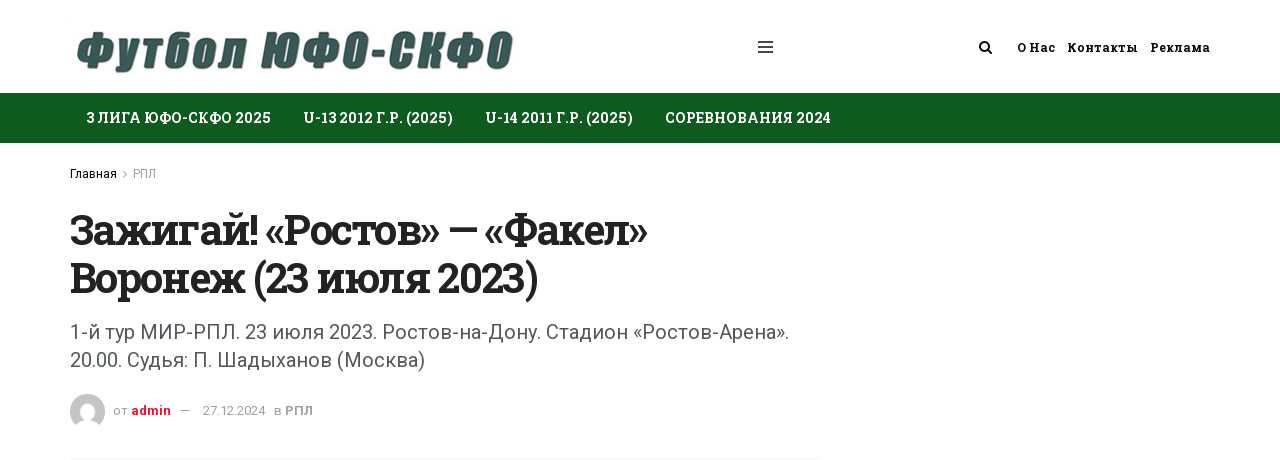

--- FILE ---
content_type: text/html; charset=UTF-8
request_url: https://footballufo.ru/rpl/rostov-fakel-voronezh-23-iyulya-2023.html
body_size: 28887
content:
<!doctype html>
<!--[if lt IE 7]> <html class="no-js lt-ie9 lt-ie8 lt-ie7" dir="ltr" lang="ru-RU" prefix="og: https://ogp.me/ns#"> <![endif]-->
<!--[if IE 7]>    <html class="no-js lt-ie9 lt-ie8" dir="ltr" lang="ru-RU" prefix="og: https://ogp.me/ns#"> <![endif]-->
<!--[if IE 8]>    <html class="no-js lt-ie9" dir="ltr" lang="ru-RU" prefix="og: https://ogp.me/ns#"> <![endif]-->
<!--[if IE 9]>    <html class="no-js lt-ie10" dir="ltr" lang="ru-RU" prefix="og: https://ogp.me/ns#"> <![endif]-->
<!--[if gt IE 8]><!--> <html class="no-js" dir="ltr" lang="ru-RU" prefix="og: https://ogp.me/ns#"> <!--<![endif]-->
<head>
		<meta name="yandex-verification" content="51c4f92759b5e72c" />
	<meta name="google-site-verification" content="gGwMATQkJn_YO9hbuOYP6F3lbS9_vE7SaUpDbCVAY2w" />
    <meta http-equiv="Content-Type" content="text/html; charset=UTF-8" />
    <meta name='viewport' content='width=device-width, initial-scale=1, user-scalable=yes' />
    <link rel="profile" href="http://gmpg.org/xfn/11" />
    <link rel="pingback" href="https://footballufo.ru/xmlrpc.php" />
    <title>Чего ждать от ФК Ростов в новом сезоне Мир-РПЛ 23-24</title>

		<!-- All in One SEO Pro 4.5.9.2 - aioseo.com -->
		<meta name="description" content="Прогноз: ростовчане и воронежцы покажут закрытый футбол и встреча завершится унылой ничьей." />
		<meta name="robots" content="max-image-preview:large" />
		<link rel="canonical" href="https://footballufo.ru/rpl/rostov-fakel-voronezh-23-iyulya-2023.html" />
		<meta name="generator" content="All in One SEO Pro (AIOSEO) 4.5.9.2" />
		<meta property="og:locale" content="ru_RU" />
		<meta property="og:site_name" content="Футбол ЮФО-СКФО - Союз федераций футбола Южного и Северо-Кавказского округов" />
		<meta property="og:type" content="article" />
		<meta property="og:title" content="Чего ждать от ФК Ростов в новом сезоне Мир-РПЛ 23-24" />
		<meta property="og:description" content="Прогноз: ростовчане и воронежцы покажут закрытый футбол и встреча завершится унылой ничьей." />
		<meta property="og:url" content="https://footballufo.ru/rpl/rostov-fakel-voronezh-23-iyulya-2023.html" />
		<meta property="article:published_time" content="2023-07-21T14:29:45+00:00" />
		<meta property="article:modified_time" content="2024-12-27T11:17:22+00:00" />
		<meta name="twitter:card" content="summary" />
		<meta name="twitter:title" content="Чего ждать от ФК Ростов в новом сезоне Мир-РПЛ 23-24" />
		<meta name="twitter:description" content="Прогноз: ростовчане и воронежцы покажут закрытый футбол и встреча завершится унылой ничьей." />
		<script type="application/ld+json" class="aioseo-schema">
			{"@context":"https:\/\/schema.org","@graph":[{"@type":"BlogPosting","@id":"https:\/\/footballufo.ru\/rpl\/rostov-fakel-voronezh-23-iyulya-2023.html#blogposting","name":"\u0427\u0435\u0433\u043e \u0436\u0434\u0430\u0442\u044c \u043e\u0442 \u0424\u041a \u0420\u043e\u0441\u0442\u043e\u0432 \u0432 \u043d\u043e\u0432\u043e\u043c \u0441\u0435\u0437\u043e\u043d\u0435 \u041c\u0438\u0440-\u0420\u041f\u041b 23-24","headline":"\u0417\u0430\u0436\u0438\u0433\u0430\u0439! \u00ab\u0420\u043e\u0441\u0442\u043e\u0432\u00bb &#8212; \u00ab\u0424\u0430\u043a\u0435\u043b\u00bb \u0412\u043e\u0440\u043e\u043d\u0435\u0436 (23 \u0438\u044e\u043b\u044f 2023)","author":{"@id":"https:\/\/footballufo.ru\/author\/admin#author"},"publisher":{"@id":"https:\/\/footballufo.ru\/#organization"},"image":{"@type":"ImageObject","url":"https:\/\/footballufo.ru\/wp-content\/uploads\/2023\/07\/rostov-fakel-voronezh-23-iyulya-2023.jpg","width":1024,"height":760,"caption":"\u0411\u043e\u043b\u044c\u0448\u0435 \u0434\u0432\u0443\u0445 \u043c\u0435\u0441\u044f\u0446\u0435\u0432 \u043d\u0430\u0437\u0430\u0434 \u0424\u0430\u043a\u0435\u043b \u043e\u0431\u044b\u0433\u0440\u0430\u043b \u0420\u043e\u0441\u0442\u043e\u0432 \u043d\u0430 \u0435\u0433\u043e \u043f\u043e\u043b\u0435 \u0441\u043e \u0441\u0447\u0435\u0442\u043e\u043c 2:0."},"datePublished":"2023-07-21T17:29:45+03:00","dateModified":"2024-12-27T14:17:22+03:00","inLanguage":"ru-RU","mainEntityOfPage":{"@id":"https:\/\/footballufo.ru\/rpl\/rostov-fakel-voronezh-23-iyulya-2023.html#webpage"},"isPartOf":{"@id":"https:\/\/footballufo.ru\/rpl\/rostov-fakel-voronezh-23-iyulya-2023.html#webpage"},"articleSection":"\u0420\u041f\u041b, \u041c\u0418\u0420-\u0420\u041f\u041b 2023\/2024, \u0420\u043e\u0441\u0442\u043e\u0432 - \u0424\u0430\u043a\u0435\u043b, \u0427\u0435\u043c\u043f\u0438\u043e\u043d\u0430\u0442 \u0420\u043e\u0441\u0441\u0438\u0438 \u043f\u043e \u0444\u0443\u0442\u0431\u043e\u043b\u0443 2023-2024"},{"@type":"BreadcrumbList","@id":"https:\/\/footballufo.ru\/rpl\/rostov-fakel-voronezh-23-iyulya-2023.html#breadcrumblist","itemListElement":[{"@type":"ListItem","@id":"https:\/\/footballufo.ru\/#listItem","position":1,"name":"\u0413\u043b\u0430\u0432\u043d\u0430\u044f \u0441\u0442\u0440\u0430\u043d\u0438\u0446\u0430","item":"https:\/\/footballufo.ru\/","nextItem":"https:\/\/footballufo.ru\/rpl#listItem"},{"@type":"ListItem","@id":"https:\/\/footballufo.ru\/rpl#listItem","position":2,"name":"\u0420\u041f\u041b","previousItem":"https:\/\/footballufo.ru\/#listItem"}]},{"@type":"Organization","@id":"https:\/\/footballufo.ru\/#organization","name":"\u0424\u0443\u0442\u0431\u043e\u043b \u042e\u0424\u041e-\u0421\u041a\u0424\u041e","url":"https:\/\/footballufo.ru\/","logo":{"@type":"ImageObject","url":"https:\/\/footballufo.ru\/wp-content\/uploads\/2021\/05\/yufo-skfo-mro-emblema-logo.jpg","@id":"https:\/\/footballufo.ru\/rpl\/rostov-fakel-voronezh-23-iyulya-2023.html\/#organizationLogo","width":1024,"height":752,"caption":"\u041e\u0444\u0438\u0446\u0438\u0430\u043b\u044c\u043d\u044b\u0439 \u043b\u043e\u0433\u043e\u0442\u0438\u043f (\u044d\u043c\u0431\u043b\u0435\u043c\u0430) \u0424\u0424 \u042e\u0444\u043e-\u0421\u043a\u0444\u043e"},"image":{"@id":"https:\/\/footballufo.ru\/#organizationLogo"},"sameAs":["https:\/\/www.youtube.com\/channel\/UC75hRwVS8p2zlVlvWELe61g","https:\/\/vk.com\/futbollyufoskfo","https:\/\/ok.ru\/profile\/578171691910"]},{"@type":"Person","@id":"https:\/\/footballufo.ru\/author\/admin#author","url":"https:\/\/footballufo.ru\/author\/admin","name":"admin","image":{"@type":"ImageObject","@id":"https:\/\/footballufo.ru\/rpl\/rostov-fakel-voronezh-23-iyulya-2023.html#authorImage","url":"https:\/\/secure.gravatar.com\/avatar\/d5ba8b814f5325666948c4d672fc1be2?s=96&d=mm&r=g","width":96,"height":96,"caption":"admin"}},{"@type":"WebPage","@id":"https:\/\/footballufo.ru\/rpl\/rostov-fakel-voronezh-23-iyulya-2023.html#webpage","url":"https:\/\/footballufo.ru\/rpl\/rostov-fakel-voronezh-23-iyulya-2023.html","name":"\u0427\u0435\u0433\u043e \u0436\u0434\u0430\u0442\u044c \u043e\u0442 \u0424\u041a \u0420\u043e\u0441\u0442\u043e\u0432 \u0432 \u043d\u043e\u0432\u043e\u043c \u0441\u0435\u0437\u043e\u043d\u0435 \u041c\u0438\u0440-\u0420\u041f\u041b 23-24","description":"\u041f\u0440\u043e\u0433\u043d\u043e\u0437: \u0440\u043e\u0441\u0442\u043e\u0432\u0447\u0430\u043d\u0435 \u0438 \u0432\u043e\u0440\u043e\u043d\u0435\u0436\u0446\u044b \u043f\u043e\u043a\u0430\u0436\u0443\u0442 \u0437\u0430\u043a\u0440\u044b\u0442\u044b\u0439 \u0444\u0443\u0442\u0431\u043e\u043b \u0438 \u0432\u0441\u0442\u0440\u0435\u0447\u0430 \u0437\u0430\u0432\u0435\u0440\u0448\u0438\u0442\u0441\u044f \u0443\u043d\u044b\u043b\u043e\u0439 \u043d\u0438\u0447\u044c\u0435\u0439.","inLanguage":"ru-RU","isPartOf":{"@id":"https:\/\/footballufo.ru\/#website"},"breadcrumb":{"@id":"https:\/\/footballufo.ru\/rpl\/rostov-fakel-voronezh-23-iyulya-2023.html#breadcrumblist"},"author":{"@id":"https:\/\/footballufo.ru\/author\/admin#author"},"creator":{"@id":"https:\/\/footballufo.ru\/author\/admin#author"},"image":{"@type":"ImageObject","url":"https:\/\/footballufo.ru\/wp-content\/uploads\/2023\/07\/rostov-fakel-voronezh-23-iyulya-2023.jpg","@id":"https:\/\/footballufo.ru\/rpl\/rostov-fakel-voronezh-23-iyulya-2023.html\/#mainImage","width":1024,"height":760,"caption":"\u0411\u043e\u043b\u044c\u0448\u0435 \u0434\u0432\u0443\u0445 \u043c\u0435\u0441\u044f\u0446\u0435\u0432 \u043d\u0430\u0437\u0430\u0434 \u0424\u0430\u043a\u0435\u043b \u043e\u0431\u044b\u0433\u0440\u0430\u043b \u0420\u043e\u0441\u0442\u043e\u0432 \u043d\u0430 \u0435\u0433\u043e \u043f\u043e\u043b\u0435 \u0441\u043e \u0441\u0447\u0435\u0442\u043e\u043c 2:0."},"primaryImageOfPage":{"@id":"https:\/\/footballufo.ru\/rpl\/rostov-fakel-voronezh-23-iyulya-2023.html#mainImage"},"datePublished":"2023-07-21T17:29:45+03:00","dateModified":"2024-12-27T14:17:22+03:00"},{"@type":"WebSite","@id":"https:\/\/footballufo.ru\/#website","url":"https:\/\/footballufo.ru\/","name":"\u0424\u0443\u0442\u0431\u043e\u043b \u042e\u0424\u041e-\u0421\u041a\u0424\u041e","alternateName":"Footballufo.ru","description":"\u0421\u043e\u044e\u0437 \u0444\u0435\u0434\u0435\u0440\u0430\u0446\u0438\u0439 \u0444\u0443\u0442\u0431\u043e\u043b\u0430 \u042e\u0436\u043d\u043e\u0433\u043e \u0438 \u0421\u0435\u0432\u0435\u0440\u043e-\u041a\u0430\u0432\u043a\u0430\u0437\u0441\u043a\u043e\u0433\u043e \u043e\u043a\u0440\u0443\u0433\u043e\u0432","inLanguage":"ru-RU","publisher":{"@id":"https:\/\/footballufo.ru\/#organization"}}]}
		</script>
		<!-- All in One SEO Pro -->

<meta property="og:type" content="article">
<meta property="og:title" content="Зажигай! «Ростов» &#8212; «Факел» Воронеж (23 июля 2023)">
<meta property="og:site_name" content="Футбол ЮФО-СКФО">
<meta property="og:description" content="«Если бы перед началом сезона мне кто-то сказал, что мы займем итоговое место в верхней пятерке, я принял бы такого">
<meta property="og:url" content="https://footballufo.ru/rpl/rostov-fakel-voronezh-23-iyulya-2023.html">
<meta property="og:locale" content="ru_RU">
<meta property="og:image" content="https://footballufo.ru/wp-content/uploads/2023/07/rostov-fakel-voronezh-23-iyulya-2023.jpg">
<meta property="og:image:height" content="760">
<meta property="og:image:width" content="1024">
<meta property="article:published_time" content="2023-07-21T14:29:45+00:00">
<meta property="article:modified_time" content="2024-12-27T11:17:22+00:00">
<meta property="article:author" content="https://footballufo.ru/">
<meta property="article:section" content="РПЛ">
<meta property="article:tag" content="МИР-РПЛ 2023/2024">
<meta property="article:tag" content="Ростов - Факел">
<meta property="article:tag" content="Чемпионат России по футболу 2023-2024">
<meta name="twitter:card" content="summary_large_image">
<meta name="twitter:title" content="Зажигай! «Ростов» &#8212; «Факел» Воронеж (23 июля 2023)">
<meta name="twitter:description" content="«Если бы перед началом сезона мне кто-то сказал, что мы займем итоговое место в верхней пятерке, я принял бы такого">
<meta name="twitter:url" content="https://footballufo.ru/rpl/rostov-fakel-voronezh-23-iyulya-2023.html">
<meta name="twitter:site" content="https://footballufo.ru/">
<meta name="twitter:image:src" content="https://footballufo.ru/wp-content/uploads/2023/07/rostov-fakel-voronezh-23-iyulya-2023.jpg">
<meta name="twitter:image:width" content="1024">
<meta name="twitter:image:height" content="760">
			<script type="text/javascript">
              var jnews_ajax_url = '/?ajax-request=jnews'
			</script>
			<script type="text/javascript">;window.jnews=window.jnews||{},window.jnews.library=window.jnews.library||{},window.jnews.library=function(){"use strict";var t=this;t.win=window,t.doc=document,t.globalBody=t.doc.getElementsByTagName("body")[0],t.globalBody=t.globalBody?t.globalBody:t.doc,t.win.jnewsDataStorage=t.win.jnewsDataStorage||{_storage:new WeakMap,put:function(t,e,n){this._storage.has(t)||this._storage.set(t,new Map),this._storage.get(t).set(e,n)},get:function(t,e){return this._storage.get(t).get(e)},has:function(t,e){return this._storage.has(t)&&this._storage.get(t).has(e)},remove:function(t,e){var n=this._storage.get(t).delete(e);return 0===!this._storage.get(t).size&&this._storage.delete(t),n}},t.windowWidth=function(){return t.win.innerWidth||t.docEl.clientWidth||t.globalBody.clientWidth},t.windowHeight=function(){return t.win.innerHeight||t.docEl.clientHeight||t.globalBody.clientHeight},t.requestAnimationFrame=t.win.requestAnimationFrame||t.win.webkitRequestAnimationFrame||t.win.mozRequestAnimationFrame||t.win.msRequestAnimationFrame||window.oRequestAnimationFrame||function(t){return setTimeout(t,1e3/60)},t.cancelAnimationFrame=t.win.cancelAnimationFrame||t.win.webkitCancelAnimationFrame||t.win.webkitCancelRequestAnimationFrame||t.win.mozCancelAnimationFrame||t.win.msCancelRequestAnimationFrame||t.win.oCancelRequestAnimationFrame||function(t){clearTimeout(t)},t.classListSupport="classList"in document.createElement("_"),t.hasClass=t.classListSupport?function(t,e){return t.classList.contains(e)}:function(t,e){return t.className.indexOf(e)>=0},t.addClass=t.classListSupport?function(e,n){t.hasClass(e,n)||e.classList.add(n)}:function(e,n){t.hasClass(e,n)||(e.className+=" "+n)},t.removeClass=t.classListSupport?function(e,n){t.hasClass(e,n)&&e.classList.remove(n)}:function(e,n){t.hasClass(e,n)&&(e.className=e.className.replace(n,""))},t.objKeys=function(t){var e=[];for(var n in t)Object.prototype.hasOwnProperty.call(t,n)&&e.push(n);return e},t.isObjectSame=function(t,e){var n=!0;return JSON.stringify(t)!==JSON.stringify(e)&&(n=!1),n},t.extend=function(){for(var t,e,n,i=arguments[0]||{},o=1,a=arguments.length;o<a;o++)if(null!==(t=arguments[o]))for(e in t)i!==(n=t[e])&&void 0!==n&&(i[e]=n);return i},t.dataStorage=t.win.jnewsDataStorage,t.isVisible=function(t){return 0!==t.offsetWidth&&0!==t.offsetHeight||t.getBoundingClientRect().length},t.getHeight=function(t){return t.offsetHeight||t.clientHeight||t.getBoundingClientRect().height},t.getWidth=function(t){return t.offsetWidth||t.clientWidth||t.getBoundingClientRect().width},t.supportsPassive=!1;try{var e=Object.defineProperty({},"passive",{get:function(){t.supportsPassive=!0}});"createEvent"in t.doc?t.win.addEventListener("test",null,e):"fireEvent"in t.doc&&t.win.attachEvent("test",null)}catch(t){}t.passiveOption=!!t.supportsPassive&&{passive:!0},t.addEvents=function(e,n,i){for(var o in n){var a=["touchstart","touchmove"].indexOf(o)>=0&&!i&&t.passiveOption;"createEvent"in t.doc?e.addEventListener(o,n[o],a):"fireEvent"in t.doc&&e.attachEvent("on"+o,n[o])}},t.removeEvents=function(e,n){for(var i in n)"createEvent"in t.doc?e.removeEventListener(i,n[i]):"fireEvent"in t.doc&&e.detachEvent("on"+i,n[i])},t.triggerEvents=function(e,n,i){var o;i=i||{detail:null};return"createEvent"in t.doc?(!(o=t.doc.createEvent("CustomEvent")||new CustomEvent(n)).initCustomEvent||o.initCustomEvent(n,!0,!1,i),void e.dispatchEvent(o)):"fireEvent"in t.doc?((o=t.doc.createEventObject()).eventType=n,void e.fireEvent("on"+o.eventType,o)):void 0},t.getParents=function(e,n){void 0===n&&(n=t.doc);for(var i=[],o=e.parentNode,a=!1;!a;)if(o){var s=o;s.querySelectorAll(n).length?a=!0:(i.push(s),o=s.parentNode)}else i=[],a=!0;return i},t.forEach=function(t,e,n){for(var i=0,o=t.length;i<o;i++)e.call(n,t[i],i)},t.getText=function(t){return t.innerText||t.textContent},t.setText=function(t,e){var n="object"==typeof e?e.innerText||e.textContent:e;t.innerText&&(t.innerText=n),t.textContent&&(t.textContent=n)},t.httpBuildQuery=function(e){return t.objKeys(e).reduce(function e(n){var i=arguments.length>1&&void 0!==arguments[1]?arguments[1]:null;return function(o,a){var s=n[a];a=encodeURIComponent(a);var r=i?"".concat(i,"[").concat(a,"]"):a;return null==s||"function"==typeof s?(o.push("".concat(r,"=")),o):["number","boolean","string"].includes(typeof s)?(o.push("".concat(r,"=").concat(encodeURIComponent(s))),o):(o.push(t.objKeys(s).reduce(e(s,r),[]).join("&")),o)}}(e),[]).join("&")},t.scrollTo=function(e,n,i){function o(t,e,n){this.start=this.position(),this.change=t-this.start,this.currentTime=0,this.increment=20,this.duration=void 0===n?500:n,this.callback=e,this.finish=!1,this.animateScroll()}return Math.easeInOutQuad=function(t,e,n,i){return(t/=i/2)<1?n/2*t*t+e:-n/2*(--t*(t-2)-1)+e},o.prototype.stop=function(){this.finish=!0},o.prototype.move=function(e){t.doc.documentElement.scrollTop=e,t.globalBody.parentNode.scrollTop=e,t.globalBody.scrollTop=e},o.prototype.position=function(){return t.doc.documentElement.scrollTop||t.globalBody.parentNode.scrollTop||t.globalBody.scrollTop},o.prototype.animateScroll=function(){this.currentTime+=this.increment;var e=Math.easeInOutQuad(this.currentTime,this.start,this.change,this.duration);this.move(e),this.currentTime<this.duration&&!this.finish?t.requestAnimationFrame.call(t.win,this.animateScroll.bind(this)):this.callback&&"function"==typeof this.callback&&this.callback()},new o(e,n,i)},t.unwrap=function(e){var n,i=e;t.forEach(e,(function(t,e){n?n+=t:n=t})),i.replaceWith(n)},t.performance={start:function(t){performance.mark(t+"Start")},stop:function(t){performance.mark(t+"End"),performance.measure(t,t+"Start",t+"End")}},t.fps=function(){var e=0,n=0,i=0;!function(){var o=e=0,a=0,s=0,r=document.getElementById("fpsTable"),c=function(e){void 0===document.getElementsByTagName("body")[0]?t.requestAnimationFrame.call(t.win,(function(){c(e)})):document.getElementsByTagName("body")[0].appendChild(e)};null===r&&((r=document.createElement("div")).style.position="fixed",r.style.top="120px",r.style.left="10px",r.style.width="100px",r.style.height="20px",r.style.border="1px solid black",r.style.fontSize="11px",r.style.zIndex="100000",r.style.backgroundColor="white",r.id="fpsTable",c(r));var l=function(){i++,n=Date.now(),(a=(i/(s=(n-e)/1e3)).toPrecision(2))!=o&&(o=a,r.innerHTML=o+"fps"),1<s&&(e=n,i=0),t.requestAnimationFrame.call(t.win,l)};l()}()},t.instr=function(t,e){for(var n=0;n<e.length;n++)if(-1!==t.toLowerCase().indexOf(e[n].toLowerCase()))return!0},t.winLoad=function(e,n){function i(i){if("complete"===t.doc.readyState||"interactive"===t.doc.readyState)return!i||n?setTimeout(e,n||1):e(i),1}i()||t.addEvents(t.win,{load:i})},t.docReady=function(e,n){function i(i){if("complete"===t.doc.readyState||"interactive"===t.doc.readyState)return!i||n?setTimeout(e,n||1):e(i),1}i()||t.addEvents(t.doc,{DOMContentLoaded:i})},t.fireOnce=function(){t.docReady((function(){t.assets=t.assets||[],t.assets.length&&(t.boot(),t.load_assets())}),50)},t.boot=function(){t.length&&t.doc.querySelectorAll("style[media]").forEach((function(t){"not all"==t.getAttribute("media")&&t.removeAttribute("media")}))},t.create_js=function(e,n){var i=t.doc.createElement("script");switch(i.setAttribute("src",e),n){case"defer":i.setAttribute("defer",!0);break;case"async":i.setAttribute("async",!0);break;case"deferasync":i.setAttribute("defer",!0),i.setAttribute("async",!0)}t.globalBody.appendChild(i)},t.load_assets=function(){"object"==typeof t.assets&&t.forEach(t.assets.slice(0),(function(e,n){var i="";e.defer&&(i+="defer"),e.async&&(i+="async"),t.create_js(e.url,i);var o=t.assets.indexOf(e);o>-1&&t.assets.splice(o,1)})),t.assets=jnewsoption.au_scripts=window.jnewsads=[]},t.docReady((function(){t.globalBody=t.globalBody==t.doc?t.doc.getElementsByTagName("body")[0]:t.globalBody,t.globalBody=t.globalBody?t.globalBody:t.doc}))},window.jnews.library=new window.jnews.library;</script><link rel='dns-prefetch' href='//fonts.googleapis.com' />
<link rel='dns-prefetch' href='//s.w.org' />
<link rel='preconnect' href='https://fonts.gstatic.com' />
<link rel="alternate" type="application/rss+xml" title="Футбол ЮФО-СКФО &raquo; Лента" href="https://footballufo.ru/feed" />
<link rel="alternate" type="application/rss+xml" title="Футбол ЮФО-СКФО &raquo; Лента комментариев" href="https://footballufo.ru/comments/feed" />
<link rel="alternate" type="application/rss+xml" title="Футбол ЮФО-СКФО &raquo; Лента комментариев к &laquo;Зажигай! «Ростов» &#8212; «Факел» Воронеж (23 июля 2023)&raquo;" href="https://footballufo.ru/rpl/rostov-fakel-voronezh-23-iyulya-2023.html/feed" />
		<!-- This site uses the Google Analytics by MonsterInsights plugin v9.8.0 - Using Analytics tracking - https://www.monsterinsights.com/ -->
		<!-- Примечание: MonsterInsights в настоящее время не настроен на этом сайте. Владелец сайта должен пройти аутентификацию в Google Analytics на панели настроек MonsterInsights. -->
					<!-- No tracking code set -->
				<!-- / Google Analytics by MonsterInsights -->
				<script type="text/javascript">
			window._wpemojiSettings = {"baseUrl":"https:\/\/s.w.org\/images\/core\/emoji\/13.1.0\/72x72\/","ext":".png","svgUrl":"https:\/\/s.w.org\/images\/core\/emoji\/13.1.0\/svg\/","svgExt":".svg","source":{"concatemoji":"https:\/\/footballufo.ru\/wp-includes\/js\/wp-emoji-release.min.js?ver=5.8.12"}};
			!function(e,a,t){var n,r,o,i=a.createElement("canvas"),p=i.getContext&&i.getContext("2d");function s(e,t){var a=String.fromCharCode;p.clearRect(0,0,i.width,i.height),p.fillText(a.apply(this,e),0,0);e=i.toDataURL();return p.clearRect(0,0,i.width,i.height),p.fillText(a.apply(this,t),0,0),e===i.toDataURL()}function c(e){var t=a.createElement("script");t.src=e,t.defer=t.type="text/javascript",a.getElementsByTagName("head")[0].appendChild(t)}for(o=Array("flag","emoji"),t.supports={everything:!0,everythingExceptFlag:!0},r=0;r<o.length;r++)t.supports[o[r]]=function(e){if(!p||!p.fillText)return!1;switch(p.textBaseline="top",p.font="600 32px Arial",e){case"flag":return s([127987,65039,8205,9895,65039],[127987,65039,8203,9895,65039])?!1:!s([55356,56826,55356,56819],[55356,56826,8203,55356,56819])&&!s([55356,57332,56128,56423,56128,56418,56128,56421,56128,56430,56128,56423,56128,56447],[55356,57332,8203,56128,56423,8203,56128,56418,8203,56128,56421,8203,56128,56430,8203,56128,56423,8203,56128,56447]);case"emoji":return!s([10084,65039,8205,55357,56613],[10084,65039,8203,55357,56613])}return!1}(o[r]),t.supports.everything=t.supports.everything&&t.supports[o[r]],"flag"!==o[r]&&(t.supports.everythingExceptFlag=t.supports.everythingExceptFlag&&t.supports[o[r]]);t.supports.everythingExceptFlag=t.supports.everythingExceptFlag&&!t.supports.flag,t.DOMReady=!1,t.readyCallback=function(){t.DOMReady=!0},t.supports.everything||(n=function(){t.readyCallback()},a.addEventListener?(a.addEventListener("DOMContentLoaded",n,!1),e.addEventListener("load",n,!1)):(e.attachEvent("onload",n),a.attachEvent("onreadystatechange",function(){"complete"===a.readyState&&t.readyCallback()})),(n=t.source||{}).concatemoji?c(n.concatemoji):n.wpemoji&&n.twemoji&&(c(n.twemoji),c(n.wpemoji)))}(window,document,window._wpemojiSettings);
		</script>
		<style type="text/css">
img.wp-smiley,
img.emoji {
	display: inline !important;
	border: none !important;
	box-shadow: none !important;
	height: 1em !important;
	width: 1em !important;
	margin: 0 .07em !important;
	vertical-align: -0.1em !important;
	background: none !important;
	padding: 0 !important;
}
</style>
	<link rel='stylesheet' id='wp-block-library-css'  href='https://footballufo.ru/wp-includes/css/dist/block-library/style.min.css?ver=5.8.12' type='text/css' media='all' />
<link rel='stylesheet' id='jnews-split-css'  href='https://footballufo.ru/wp-content/plugins/jnews-split/assets/css/splitpost.css' type='text/css' media='' />
<link rel='stylesheet' id='jnews-split-toc-css'  href='https://footballufo.ru/wp-content/plugins/jnews-split/assets/css/splitpost-toc.css' type='text/css' media='' />
<link rel='stylesheet' id='js_composer_front-css'  href='https://footballufo.ru/wp-content/plugins/js_composer/assets/css/js_composer.min.css?ver=6.9.0' type='text/css' media='all' />
<link crossorigin="anonymous" rel='stylesheet' id='jeg_customizer_font-css'  href='//fonts.googleapis.com/css?family=Roboto%3Aregular%2C500%2C700%7CRoboto+Slab%3A700%2C300%2Cregular%2C700&#038;subset=cyrillic%2Clatin-ext&#038;display=swap&#038;ver=1.2.6' type='text/css' media='all' />
<link rel='stylesheet' id='tablepress-default-css'  href='https://footballufo.ru/wp-content/tablepress-combined.min.css?ver=15' type='text/css' media='all' />
<link rel='stylesheet' id='jnews-frontend-css'  href='https://footballufo.ru/wp-content/themes/jnews/assets/dist/frontend.min.css?ver=9.0.6' type='text/css' media='all' />
<link rel='stylesheet' id='jnews-style-css'  href='https://footballufo.ru/wp-content/themes/jnews/style.css?ver=9.0.6' type='text/css' media='all' />
<link rel='stylesheet' id='jnews-darkmode-css'  href='https://footballufo.ru/wp-content/themes/jnews/assets/css/darkmode.css?ver=9.0.6' type='text/css' media='all' />
<link rel='stylesheet' id='rt_frontend_style-css'  href='https://footballufo.ru/wp-content/plugins/automatic-responsive-tables/css/style.css?ver=5.8.12' type='text/css' media='all' />
<!--[if lt IE 9]>
<link rel='stylesheet' id='art_ie_stylesheet-css'  href='https://footballufo.ru/wp-content/plugins/automatic-responsive-tables/css/style-ie.css?ver=5.8.12' type='text/css' media='all' />
<![endif]-->
<link rel='stylesheet' id='jnews-social-login-style-css'  href='https://footballufo.ru/wp-content/plugins/jnews-social-login/assets/css/plugin.css?ver=9.0.0' type='text/css' media='all' />
<link rel='stylesheet' id='jnews-select-share-css'  href='https://footballufo.ru/wp-content/plugins/jnews-social-share/assets/css/plugin.css' type='text/css' media='all' />
<script type='text/javascript' src='https://footballufo.ru/wp-includes/js/jquery/jquery.min.js?ver=3.6.0' id='jquery-core-js'></script>
<script type='text/javascript' src='https://footballufo.ru/wp-includes/js/jquery/jquery-migrate.min.js?ver=3.3.2' id='jquery-migrate-js'></script>
<script type='text/javascript' src='https://footballufo.ru/wp-content/plugins/automatic-responsive-tables/js/script.js?ver=5.8.12' id='rt_frontend_script-js'></script>
<link rel="https://api.w.org/" href="https://footballufo.ru/wp-json/" /><link rel="alternate" type="application/json" href="https://footballufo.ru/wp-json/wp/v2/posts/77199" /><link rel="EditURI" type="application/rsd+xml" title="RSD" href="https://footballufo.ru/xmlrpc.php?rsd" />
<link rel="wlwmanifest" type="application/wlwmanifest+xml" href="https://footballufo.ru/wp-includes/wlwmanifest.xml" /> 
<meta name="generator" content="WordPress 5.8.12" />
<link rel='shortlink' href='https://footballufo.ru/?p=77199' />
<link rel="alternate" type="application/json+oembed" href="https://footballufo.ru/wp-json/oembed/1.0/embed?url=https%3A%2F%2Ffootballufo.ru%2Frpl%2Frostov-fakel-voronezh-23-iyulya-2023.html" />
<link rel="alternate" type="text/xml+oembed" href="https://footballufo.ru/wp-json/oembed/1.0/embed?url=https%3A%2F%2Ffootballufo.ru%2Frpl%2Frostov-fakel-voronezh-23-iyulya-2023.html&#038;format=xml" />
<meta name="generator" content="Powered by WPBakery Page Builder - drag and drop page builder for WordPress."/>
<link rel="amphtml" href="https://footballufo.ru/rpl/rostov-fakel-voronezh-23-iyulya-2023.html/amp"><script type='application/ld+json'>{"@context":"http:\/\/schema.org","@type":"Organization","@id":"https:\/\/footballufo.ru\/#organization","url":"https:\/\/footballufo.ru\/","name":"","logo":{"@type":"ImageObject","url":""},"sameAs":["https:\/\/vk.com","https:\/\/ok.ru","https:\/\/ok.ru"]}</script>
<script type='application/ld+json'>{"@context":"http:\/\/schema.org","@type":"WebSite","@id":"https:\/\/footballufo.ru\/#website","url":"https:\/\/footballufo.ru\/","name":"","potentialAction":{"@type":"SearchAction","target":"https:\/\/footballufo.ru\/?s={search_term_string}","query-input":"required name=search_term_string"}}</script>
<link rel="icon" href="https://footballufo.ru/wp-content/uploads/2021/04/cropped-cropped-favicon-32x32.jpg" sizes="32x32" />
<link rel="icon" href="https://footballufo.ru/wp-content/uploads/2021/04/cropped-cropped-favicon-192x192.jpg" sizes="192x192" />
<link rel="apple-touch-icon" href="https://footballufo.ru/wp-content/uploads/2021/04/cropped-cropped-favicon-180x180.jpg" />
<meta name="msapplication-TileImage" content="https://footballufo.ru/wp-content/uploads/2021/04/cropped-cropped-favicon-270x270.jpg" />
<style id="jeg_dynamic_css" type="text/css" data-type="jeg_custom-css">@media only screen and (min-width : 1441px) { .container, .jeg_vc_content > .vc_row, .jeg_vc_content > .vc_element > .vc_row, .jeg_vc_content > .vc_row[data-vc-full-width="true"]:not([data-vc-stretch-content="true"]) > .jeg-vc-wrapper, .jeg_vc_content > .vc_element > .vc_row[data-vc-full-width="true"]:not([data-vc-stretch-content="true"]) > .jeg-vc-wrapper { max-width : 1300px; } .elementor-section.elementor-section-boxed > .elementor-container { max-width : 1300px; }  } body { --j-body-color : #000000; --j-accent-color : #f70d28; --j-alt-color : #686868; --j-heading-color : #000000; } body,.jeg_newsfeed_list .tns-outer .tns-controls button,.jeg_filter_button,.owl-carousel .owl-nav div,.jeg_readmore,.jeg_hero_style_7 .jeg_post_meta a,.widget_calendar thead th,.widget_calendar tfoot a,.jeg_socialcounter a,.entry-header .jeg_meta_like a,.entry-header .jeg_meta_comment a,.entry-content tbody tr:hover,.entry-content th,.jeg_splitpost_nav li:hover a,#breadcrumbs a,.jeg_author_socials a:hover,.jeg_footer_content a,.jeg_footer_bottom a,.jeg_cartcontent,.woocommerce .woocommerce-breadcrumb a { color : #000000; } a, .jeg_menu_style_5>li>a:hover, .jeg_menu_style_5>li.sfHover>a, .jeg_menu_style_5>li.current-menu-item>a, .jeg_menu_style_5>li.current-menu-ancestor>a, .jeg_navbar .jeg_menu:not(.jeg_main_menu)>li>a:hover, .jeg_midbar .jeg_menu:not(.jeg_main_menu)>li>a:hover, .jeg_side_tabs li.active, .jeg_block_heading_5 strong, .jeg_block_heading_6 strong, .jeg_block_heading_7 strong, .jeg_block_heading_8 strong, .jeg_subcat_list li a:hover, .jeg_subcat_list li button:hover, .jeg_pl_lg_7 .jeg_thumb .jeg_post_category a, .jeg_pl_xs_2:before, .jeg_pl_xs_4 .jeg_postblock_content:before, .jeg_postblock .jeg_post_title a:hover, .jeg_hero_style_6 .jeg_post_title a:hover, .jeg_sidefeed .jeg_pl_xs_3 .jeg_post_title a:hover, .widget_jnews_popular .jeg_post_title a:hover, .jeg_meta_author a, .widget_archive li a:hover, .widget_pages li a:hover, .widget_meta li a:hover, .widget_recent_entries li a:hover, .widget_rss li a:hover, .widget_rss cite, .widget_categories li a:hover, .widget_categories li.current-cat>a, #breadcrumbs a:hover, .jeg_share_count .counts, .commentlist .bypostauthor>.comment-body>.comment-author>.fn, span.required, .jeg_review_title, .bestprice .price, .authorlink a:hover, .jeg_vertical_playlist .jeg_video_playlist_play_icon, .jeg_vertical_playlist .jeg_video_playlist_item.active .jeg_video_playlist_thumbnail:before, .jeg_horizontal_playlist .jeg_video_playlist_play, .woocommerce li.product .pricegroup .button, .widget_display_forums li a:hover, .widget_display_topics li:before, .widget_display_replies li:before, .widget_display_views li:before, .bbp-breadcrumb a:hover, .jeg_mobile_menu li.sfHover>a, .jeg_mobile_menu li a:hover, .split-template-6 .pagenum, .jeg_mobile_menu_style_5>li>a:hover, .jeg_mobile_menu_style_5>li.sfHover>a, .jeg_mobile_menu_style_5>li.current-menu-item>a, .jeg_mobile_menu_style_5>li.current-menu-ancestor>a { color : #f70d28; } .jeg_menu_style_1>li>a:before, .jeg_menu_style_2>li>a:before, .jeg_menu_style_3>li>a:before, .jeg_side_toggle, .jeg_slide_caption .jeg_post_category a, .jeg_slider_type_1_wrapper .tns-controls button.tns-next, .jeg_block_heading_1 .jeg_block_title span, .jeg_block_heading_2 .jeg_block_title span, .jeg_block_heading_3, .jeg_block_heading_4 .jeg_block_title span, .jeg_block_heading_6:after, .jeg_pl_lg_box .jeg_post_category a, .jeg_pl_md_box .jeg_post_category a, .jeg_readmore:hover, .jeg_thumb .jeg_post_category a, .jeg_block_loadmore a:hover, .jeg_postblock.alt .jeg_block_loadmore a:hover, .jeg_block_loadmore a.active, .jeg_postblock_carousel_2 .jeg_post_category a, .jeg_heroblock .jeg_post_category a, .jeg_pagenav_1 .page_number.active, .jeg_pagenav_1 .page_number.active:hover, input[type="submit"], .btn, .button, .widget_tag_cloud a:hover, .popularpost_item:hover .jeg_post_title a:before, .jeg_splitpost_4 .page_nav, .jeg_splitpost_5 .page_nav, .jeg_post_via a:hover, .jeg_post_source a:hover, .jeg_post_tags a:hover, .comment-reply-title small a:before, .comment-reply-title small a:after, .jeg_storelist .productlink, .authorlink li.active a:before, .jeg_footer.dark .socials_widget:not(.nobg) a:hover .fa, div.jeg_breakingnews_title, .jeg_overlay_slider_bottom_wrapper .tns-controls button, .jeg_overlay_slider_bottom_wrapper .tns-controls button:hover, .jeg_vertical_playlist .jeg_video_playlist_current, .woocommerce span.onsale, .woocommerce #respond input#submit:hover, .woocommerce a.button:hover, .woocommerce button.button:hover, .woocommerce input.button:hover, .woocommerce #respond input#submit.alt, .woocommerce a.button.alt, .woocommerce button.button.alt, .woocommerce input.button.alt, .jeg_popup_post .caption, .jeg_footer.dark input[type="submit"], .jeg_footer.dark .btn, .jeg_footer.dark .button, .footer_widget.widget_tag_cloud a:hover, .jeg_inner_content .content-inner .jeg_post_category a:hover, #buddypress .standard-form button, #buddypress a.button, #buddypress input[type="submit"], #buddypress input[type="button"], #buddypress input[type="reset"], #buddypress ul.button-nav li a, #buddypress .generic-button a, #buddypress .generic-button button, #buddypress .comment-reply-link, #buddypress a.bp-title-button, #buddypress.buddypress-wrap .members-list li .user-update .activity-read-more a, div#buddypress .standard-form button:hover, div#buddypress a.button:hover, div#buddypress input[type="submit"]:hover, div#buddypress input[type="button"]:hover, div#buddypress input[type="reset"]:hover, div#buddypress ul.button-nav li a:hover, div#buddypress .generic-button a:hover, div#buddypress .generic-button button:hover, div#buddypress .comment-reply-link:hover, div#buddypress a.bp-title-button:hover, div#buddypress.buddypress-wrap .members-list li .user-update .activity-read-more a:hover, #buddypress #item-nav .item-list-tabs ul li a:before, .jeg_inner_content .jeg_meta_container .follow-wrapper a { background-color : #f70d28; } .jeg_block_heading_7 .jeg_block_title span, .jeg_readmore:hover, .jeg_block_loadmore a:hover, .jeg_block_loadmore a.active, .jeg_pagenav_1 .page_number.active, .jeg_pagenav_1 .page_number.active:hover, .jeg_pagenav_3 .page_number:hover, .jeg_prevnext_post a:hover h3, .jeg_overlay_slider .jeg_post_category, .jeg_sidefeed .jeg_post.active, .jeg_vertical_playlist.jeg_vertical_playlist .jeg_video_playlist_item.active .jeg_video_playlist_thumbnail img, .jeg_horizontal_playlist .jeg_video_playlist_item.active { border-color : #f70d28; } .jeg_tabpost_nav li.active, .woocommerce div.product .woocommerce-tabs ul.tabs li.active, .jeg_mobile_menu_style_1>li.current-menu-item a, .jeg_mobile_menu_style_1>li.current-menu-ancestor a, .jeg_mobile_menu_style_2>li.current-menu-item::after, .jeg_mobile_menu_style_2>li.current-menu-ancestor::after, .jeg_mobile_menu_style_3>li.current-menu-item::before, .jeg_mobile_menu_style_3>li.current-menu-ancestor::before { border-bottom-color : #f70d28; } .jeg_post_meta .fa, .entry-header .jeg_post_meta .fa, .jeg_review_stars, .jeg_price_review_list { color : #686868; } .jeg_share_button.share-float.share-monocrhome a { background-color : #686868; } h1,h2,h3,h4,h5,h6,.jeg_post_title a,.entry-header .jeg_post_title,.jeg_hero_style_7 .jeg_post_title a,.jeg_block_title,.jeg_splitpost_bar .current_title,.jeg_video_playlist_title,.gallery-caption,.jeg_push_notification_button>a.button { color : #000000; } .split-template-9 .pagenum, .split-template-10 .pagenum, .split-template-11 .pagenum, .split-template-12 .pagenum, .split-template-13 .pagenum, .split-template-15 .pagenum, .split-template-18 .pagenum, .split-template-20 .pagenum, .split-template-19 .current_title span, .split-template-20 .current_title span { background-color : #000000; } .jeg_topbar .jeg_nav_row, .jeg_topbar .jeg_search_no_expand .jeg_search_input { line-height : 92px; } .jeg_topbar .jeg_nav_row, .jeg_topbar .jeg_nav_icon { height : 92px; } .jeg_topbar, .jeg_topbar.dark, .jeg_topbar.custom { background : #ffffff; } .jeg_topbar, .jeg_topbar.dark { color : #ffffff; border-top-width : 1px; } .jeg_midbar { height : 50px; } .jeg_midbar, .jeg_midbar.dark { background-color : #0d5b1e; } .jeg_header .jeg_bottombar.jeg_navbar,.jeg_bottombar .jeg_nav_icon { height : 37px; } .jeg_header .jeg_bottombar.jeg_navbar, .jeg_header .jeg_bottombar .jeg_main_menu:not(.jeg_menu_style_1) > li > a, .jeg_header .jeg_bottombar .jeg_menu_style_1 > li, .jeg_header .jeg_bottombar .jeg_menu:not(.jeg_main_menu) > li > a { line-height : 37px; } .jeg_header .jeg_bottombar.jeg_navbar_wrapper:not(.jeg_navbar_boxed), .jeg_header .jeg_bottombar.jeg_navbar_boxed .jeg_nav_row { background : #005617; } .jeg_stickybar, .jeg_stickybar.dark { border-bottom-width : 0px; } .jeg_nav_icon .jeg_mobile_toggle.toggle_btn { color : #474747; } .jeg_header .jeg_search_wrapper.search_icon .jeg_search_toggle { color : #0a0a0a; } .jeg_header .jeg_search_no_expand .jeg_search_form .jeg_search_input::-webkit-input-placeholder { color : #f5f5f5; } .jeg_header .jeg_search_no_expand .jeg_search_form .jeg_search_input:-moz-placeholder { color : #f5f5f5; } .jeg_header .jeg_search_no_expand .jeg_search_form .jeg_search_input::-moz-placeholder { color : #f5f5f5; } .jeg_header .jeg_search_no_expand .jeg_search_form .jeg_search_input:-ms-input-placeholder { color : #f5f5f5; } .jeg_header .jeg_menu.jeg_main_menu > li > a { color : #ffffff; } .jeg_menu_style_1 > li > a:before, .jeg_menu_style_2 > li > a:before, .jeg_menu_style_3 > li > a:before { background : #ffd400; } .jeg_navbar_wrapper .sf-arrows .sf-with-ul:after { color : #ffd400; } .jnews .jeg_header .jeg_menu.jeg_top_menu > li > a { color : #0a0a0a; } .jnews .jeg_header .jeg_menu.jeg_top_menu > li a:hover { color : #0d5b1e; } .jeg_nav_item.jeg_mobile_logo .site-title a { font-family: "Roboto Slab",Helvetica,Arial,sans-serif;font-size: 21px; color : #dbdbdb;  } .jeg_footer_content,.jeg_footer.dark .jeg_footer_content { background-color : rgba(9,40,44,0.92); color : #ffffff; } .jeg_footer .jeg_footer_heading h3,.jeg_footer.dark .jeg_footer_heading h3,.jeg_footer .widget h2,.jeg_footer .footer_dark .widget h2 { color : #ffc600; } .jeg_footer .jeg_footer_content a, .jeg_footer.dark .jeg_footer_content a { color : #ffffff; } .jeg_footer .jeg_footer_content a:hover,.jeg_footer.dark .jeg_footer_content a:hover { color : #ffc600; } .jeg_footer_bottom,.jeg_footer.dark .jeg_footer_bottom,.jeg_footer_secondary,.jeg_footer.dark .jeg_footer_secondary { background-color : #0d5b1e; } .jeg_footer_bottom a,.jeg_footer.dark .jeg_footer_bottom a,.jeg_footer_secondary a,.jeg_footer.dark .jeg_footer_secondary a,.jeg_footer_sidecontent .jeg_footer_primary a,.jeg_footer_sidecontent.dark .jeg_footer_primary a { color : #ffffff; } .socials_widget a .fa,.jeg_footer.dark .socials_widget a .fa,.jeg_footer .socials_widget.nobg .fa,.jeg_footer.dark .socials_widget.nobg .fa,.jeg_footer .socials_widget:not(.nobg) a .fa,.jeg_footer.dark .socials_widget:not(.nobg) a .fa { color : #ffffff; } .socials_widget a:hover .fa,.jeg_footer.dark .socials_widget a:hover .fa,.socials_widget a:hover .fa,.jeg_footer.dark .socials_widget a:hover .fa,.jeg_footer .socials_widget.nobg a:hover .fa,.jeg_footer.dark .socials_widget.nobg a:hover .fa,.jeg_footer .socials_widget:not(.nobg) a:hover .fa,.jeg_footer.dark .socials_widget:not(.nobg) a:hover .fa { color : #ffc600; } body,input,textarea,select,.chosen-container-single .chosen-single,.btn,.button { font-family: Roboto,Helvetica,Arial,sans-serif;color : #000000;  } .jeg_header, .jeg_mobile_wrapper { font-family: "Roboto Slab",Helvetica,Arial,sans-serif;font-weight : 700; font-style : normal;  } .jeg_main_menu > li > a { font-family: "Roboto Slab",Helvetica,Arial,sans-serif; } .jeg_post_title, .entry-header .jeg_post_title, .jeg_single_tpl_2 .entry-header .jeg_post_title, .jeg_single_tpl_3 .entry-header .jeg_post_title, .jeg_single_tpl_6 .entry-header .jeg_post_title, .jeg_content .jeg_custom_title_wrapper .jeg_post_title { font-family: "Roboto Slab",Helvetica,Arial,sans-serif;color : #ffffff;  } h3.jeg_block_title, .jeg_footer .jeg_footer_heading h3, .jeg_footer .widget h2, .jeg_tabpost_nav li { font-family: "Roboto Slab",Helvetica,Arial,sans-serif; } .jeg_post_excerpt p, .content-inner p { font-family: "Helvetica Neue", Helvetica, Roboto, Arial, sans-serif;font-size: 15px; color : #000000;  } </style><style type="text/css">
					.no_thumbnail .jeg_thumb,
					.thumbnail-container.no_thumbnail {
					    display: none !important;
					}
					.jeg_search_result .jeg_pl_xs_3.no_thumbnail .jeg_postblock_content,
					.jeg_sidefeed .jeg_pl_xs_3.no_thumbnail .jeg_postblock_content,
					.jeg_pl_sm.no_thumbnail .jeg_postblock_content {
					    margin-left: 0;
					}
					.jeg_postblock_11 .no_thumbnail .jeg_postblock_content,
					.jeg_postblock_12 .no_thumbnail .jeg_postblock_content,
					.jeg_postblock_12.jeg_col_3o3 .no_thumbnail .jeg_postblock_content  {
					    margin-top: 0;
					}
					.jeg_postblock_15 .jeg_pl_md_box.no_thumbnail .jeg_postblock_content,
					.jeg_postblock_19 .jeg_pl_md_box.no_thumbnail .jeg_postblock_content,
					.jeg_postblock_24 .jeg_pl_md_box.no_thumbnail .jeg_postblock_content,
					.jeg_sidefeed .jeg_pl_md_box .jeg_postblock_content {
					    position: relative;
					}
					.jeg_postblock_carousel_2 .no_thumbnail .jeg_post_title a,
					.jeg_postblock_carousel_2 .no_thumbnail .jeg_post_title a:hover,
					.jeg_postblock_carousel_2 .no_thumbnail .jeg_post_meta .fa {
					    color: #212121 !important;
					} 
				</style>		<style type="text/css" id="wp-custom-css">
			.jeg_post_title, .entry-header .jeg_post_title, .jeg_single_tpl_2 .entry-header .jeg_post_title, .jeg_single_tpl_3 .entry-header .jeg_post_title, .jeg_single_tpl_6 .entry-header .jeg_post_title, .jeg_content .jeg_custom_title_wrapper .jeg_post_title {
    font-family: "Roboto Slab",Helvetica,Arial,sans-serif;
    color: #232222;
}

.informer {
	text-align:center;
}

.entry-header .jeg_post_subtitle {
color: #53585c !important; 
}
.jeg_post_excerpt p, .content-inner p {
font-size: 17px !important;    
}
@media (max-width: 800px) {
	table {
			display: unset!important;
	}
}



.hide-from-visitors {
    display: none;
}
		</style>
		

<style>
    .table-responsive table{
        border-collapse: collapse;
        border-spacing: 0;
        table-layout: auto;
        padding: 0;
        width: 100%;
        max-width: 100%;
        margin: 0 auto 20px auto;
    }

    .table-responsive {
        overflow-x: auto;
        min-height: 0.01%;
        margin-bottom: 20px;
    }

    .table-responsive::-webkit-scrollbar {
        width: 10px;
        height: 10px;
    }
    .table-responsive::-webkit-scrollbar-thumb {
        background: #dddddd;
        border-radius: 2px;
    }
    .table-responsive::-webkit-scrollbar-track-piece {
        background: #fff;
    }

    @media (max-width: 992px) {
        .table-responsive table{
            width: auto!important;
            margin:0 auto 15px auto!important;
        }
    }

    @media screen and (max-width: 767px) {
        .table-responsive {
            width: 100%;
            margin-bottom: 15px;
            overflow-y: hidden;
            -ms-overflow-style: -ms-autohiding-scrollbar;
        }
        .table-responsive::-webkit-scrollbar {
            width: 5px;
            height: 5px;
        }

    }


    @media screen and (min-width: 1200px) {
        .table-responsive .table {
            max-width: 100%!important;
        }
    }
    .wprt-container .table > thead > tr > th,
    .wprt-container .table > tbody > tr > th,
    .wprt-container .table > tfoot > tr > th,
    .wprt-container .table > thead > tr > td,
    .wprt-container .table > tbody > tr > td,
    .wprt-container .table > tfoot > tr > td,
    .wprt-container .table > tr > td{
        border: 1px solid #dddddd!important;
    }

    .wprt-container .table > thead > tr > th,
    .wprt-container .table > tbody > tr > th,
    .wprt-container .table > tfoot > tr > th,
    .wprt-container .table > thead > tr > td,
    .wprt-container .table > tbody > tr > td,
    .wprt-container .table > tfoot > tr > td,
    .wprt-container .table > tr > td{
        padding-top: 8px!important;
        padding-right: 8px!important;
        padding-bottom: 8px!important;
        padding-left: 8px!important;
        vertical-align: middle;
        text-align: center;
    }

    .wprt-container .table-responsive .table tr:nth-child(odd) {
        background-color: #fff!important;
    }

    .wprt-container .table-responsive .table tr:nth-child(even){
        background-color: #f9f9f9!important;
    }

    .wprt-container .table-responsive .table thead+tbody tr:nth-child(even) {
        background-color: #fff!important;
    }

    .wprt-container .table-responsive .table thead+tbody tr:nth-child(odd){
        background-color: #f9f9f9!important;
    }
    
    
    .table-responsive table p {
        margin: 0!important;
        padding: 0!important;
    }

    .table-responsive table tbody tr td, .table-responsive table tbody tr th{
        background-color: inherit!important;
    }

</style>

    <noscript><style> .wpb_animate_when_almost_visible { opacity: 1; }</style></noscript></head>
<body class="post-template-default single single-post postid-77199 single-format-standard wp-embed-responsive jeg_single_tpl_1 jnews jeg_boxed jsc_normal wpb-js-composer js-comp-ver-6.9.0 vc_responsive">
	
	
    
    <div class="jeg_ad jeg_ad_top jnews_header_top_ads">
        <div class='ads-wrapper  '></div>    </div>

    <!-- The Main Wrapper
    ============================================= -->
    <div class="jeg_viewport">

        
        <div class="jeg_header_wrapper">
            <div class="jeg_header_instagram_wrapper">
    </div>

<!-- HEADER -->
<div class="jeg_header normal">
    <div class="jeg_topbar jeg_container dark">
    <div class="container">
        <div class="jeg_nav_row">
            
                <div class="jeg_nav_col jeg_nav_left  jeg_nav_normal">
                    <div class="item_wrap jeg_nav_alignleft">
                        <div class="jeg_nav_item jeg_logo jeg_desktop_logo">
			<div class="site-title">
	    	<a href="https://footballufo.ru/" style="padding: 10px 0px 10px 0px;">
	    	    <img class='jeg_logo_img' src="https://footballufo.ru/wp-content/uploads/2022/01/zagolovok-futbol-yufo-skfo-1.jpg"  alt="Футбол ЮФО-СКФО"data-light-src="https://footballufo.ru/wp-content/uploads/2022/01/zagolovok-futbol-yufo-skfo-1.jpg" data-light-srcset="https://footballufo.ru/wp-content/uploads/2022/01/zagolovok-futbol-yufo-skfo-1.jpg 1x,  2x" data-dark-src="" data-dark-srcset=" 1x,  2x">	    	</a>
	    </div>
	</div>                    </div>
                </div>

                
                <div class="jeg_nav_col jeg_nav_center  jeg_nav_normal">
                    <div class="item_wrap jeg_nav_aligncenter">
                        <div class="jeg_nav_item jeg_nav_icon">
    <a href="#" class="toggle_btn jeg_mobile_toggle">
    	<span></span><span></span><span></span>
    </a>
</div>                    </div>
                </div>

                
                <div class="jeg_nav_col jeg_nav_right  jeg_nav_normal">
                    <div class="item_wrap jeg_nav_alignright">
                        <!-- Search Icon -->
<div class="jeg_nav_item jeg_search_wrapper search_icon jeg_search_popup_expand">
    <a href="#" class="jeg_search_toggle"><i class="fa fa-search"></i></a>
    <form action="https://footballufo.ru/" method="get" class="jeg_search_form" target="_top">
    <input name="s" class="jeg_search_input" placeholder="Поиск..." type="text" value="" autocomplete="off">
    <button aria-label="Search Button" type="submit" class="jeg_search_button btn"><i class="fa fa-search"></i></button>
</form>
<!-- jeg_search_hide with_result no_result -->
<div class="jeg_search_result jeg_search_hide with_result">
    <div class="search-result-wrapper">
    </div>
    <div class="search-link search-noresult">
        No Result    </div>
    <div class="search-link search-all-button">
        <i class="fa fa-search"></i> View All Result    </div>
</div></div><div class="jeg_nav_item">
	<ul class="jeg_menu jeg_top_menu"><li id="menu-item-54511" class="menu-item menu-item-type-post_type menu-item-object-post menu-item-54511"><a href="https://footballufo.ru/3-liga/o-nas-sajt-futbol-yufo-skfo.html">О Нас</a></li>
<li id="menu-item-54513" class="menu-item menu-item-type-post_type menu-item-object-post menu-item-54513"><a href="https://footballufo.ru/3-liga/kontakty-sajta-futbol-yufo-skfo.html">Контакты</a></li>
<li id="menu-item-63648" class="menu-item menu-item-type-post_type menu-item-object-post menu-item-63648"><a href="https://footballufo.ru/3-liga/reklama-na-sajte-futbol-yufo-skfo-footballufo-ru.html">Реклама</a></li>
</ul></div>                    </div>
                </div>

                        </div>
    </div>
</div><!-- /.jeg_container --><div class="jeg_midbar jeg_container normal">
    <div class="container">
        <div class="jeg_nav_row">
            
                <div class="jeg_nav_col jeg_nav_left jeg_nav_normal">
                    <div class="item_wrap jeg_nav_alignleft">
                        <div class="jeg_nav_item jeg_main_menu_wrapper">
<div class="jeg_mainmenu_wrap"><ul class="jeg_menu jeg_main_menu jeg_menu_style_2" data-animation="slide"><li id="menu-item-97770" class="menu-item menu-item-type-post_type menu-item-object-post menu-item-97770 bgnav" data-item-row="default" ><a href="https://footballufo.ru/3-liga/3liga-yufo-skfo-futbol-2025-raspisanie-schet-tabliczy.html">3 Лига ЮФО-СКФО 2025</a></li>
<li id="menu-item-97843" class="menu-item menu-item-type-post_type menu-item-object-post menu-item-97843 bgnav" data-item-row="default" ><a href="https://footballufo.ru/yunoshi/malchiki-yufo-skfo-2012-g-r-sportshkoli-futbol-2025.html">U-13 2012 г.р. (2025)</a></li>
<li id="menu-item-97844" class="menu-item menu-item-type-post_type menu-item-object-post menu-item-97844 bgnav" data-item-row="default" ><a href="https://footballufo.ru/yunoshi/yunoshi-yufo-skfo-2011-g-r-v-2025-godu-vysshaya-liga-futbol-sportshkol.html">U-14 2011 г.р. (2025)</a></li>
<li id="menu-item-91737" class="menu-item menu-item-type-post_type menu-item-object-post menu-item-91737 bgnav" data-item-row="default" ><a href="https://footballufo.ru/futbol/mezhregionalnye-sorevnovaniya-2024-yufo-skfo.html">Соревнования 2024</a></li>
</ul></div></div>
                    </div>
                </div>

                
                <div class="jeg_nav_col jeg_nav_center jeg_nav_normal">
                    <div class="item_wrap jeg_nav_aligncenter">
                                            </div>
                </div>

                
                <div class="jeg_nav_col jeg_nav_right jeg_nav_normal">
                    <div class="item_wrap jeg_nav_alignright">
                                            </div>
                </div>

                        </div>
    </div>
</div></div><!-- /.jeg_header -->        </div>

        <div class="jeg_header_sticky">
            <div class="sticky_blankspace"></div>
<div class="jeg_header full">
    <div class="jeg_container">
        <div data-mode="scroll" class="jeg_stickybar jeg_navbar jeg_navbar_wrapper jeg_navbar_normal jeg_navbar_fitwidth jeg_navbar_normal">
            <div class="container">
    <div class="jeg_nav_row">
        
            <div class="jeg_nav_col jeg_nav_left jeg_nav_grow">
                <div class="item_wrap jeg_nav_alignleft">
                    <div class="jeg_nav_item jeg_main_menu_wrapper">
<div class="jeg_mainmenu_wrap"><ul class="jeg_menu jeg_main_menu jeg_menu_style_2" data-animation="slide"><li id="menu-item-97770" class="menu-item menu-item-type-post_type menu-item-object-post menu-item-97770 bgnav" data-item-row="default" ><a href="https://footballufo.ru/3-liga/3liga-yufo-skfo-futbol-2025-raspisanie-schet-tabliczy.html">3 Лига ЮФО-СКФО 2025</a></li>
<li id="menu-item-97843" class="menu-item menu-item-type-post_type menu-item-object-post menu-item-97843 bgnav" data-item-row="default" ><a href="https://footballufo.ru/yunoshi/malchiki-yufo-skfo-2012-g-r-sportshkoli-futbol-2025.html">U-13 2012 г.р. (2025)</a></li>
<li id="menu-item-97844" class="menu-item menu-item-type-post_type menu-item-object-post menu-item-97844 bgnav" data-item-row="default" ><a href="https://footballufo.ru/yunoshi/yunoshi-yufo-skfo-2011-g-r-v-2025-godu-vysshaya-liga-futbol-sportshkol.html">U-14 2011 г.р. (2025)</a></li>
<li id="menu-item-91737" class="menu-item menu-item-type-post_type menu-item-object-post menu-item-91737 bgnav" data-item-row="default" ><a href="https://footballufo.ru/futbol/mezhregionalnye-sorevnovaniya-2024-yufo-skfo.html">Соревнования 2024</a></li>
</ul></div></div>
                </div>
            </div>

            
            <div class="jeg_nav_col jeg_nav_center jeg_nav_normal">
                <div class="item_wrap jeg_nav_aligncenter">
                                    </div>
            </div>

            
            <div class="jeg_nav_col jeg_nav_right jeg_nav_normal">
                <div class="item_wrap jeg_nav_alignright">
                    <!-- Search Icon -->
<div class="jeg_nav_item jeg_search_wrapper search_icon jeg_search_popup_expand">
    <a href="#" class="jeg_search_toggle"><i class="fa fa-search"></i></a>
    <form action="https://footballufo.ru/" method="get" class="jeg_search_form" target="_top">
    <input name="s" class="jeg_search_input" placeholder="Поиск..." type="text" value="" autocomplete="off">
    <button aria-label="Search Button" type="submit" class="jeg_search_button btn"><i class="fa fa-search"></i></button>
</form>
<!-- jeg_search_hide with_result no_result -->
<div class="jeg_search_result jeg_search_hide with_result">
    <div class="search-result-wrapper">
    </div>
    <div class="search-link search-noresult">
        No Result    </div>
    <div class="search-link search-all-button">
        <i class="fa fa-search"></i> View All Result    </div>
</div></div>                </div>
            </div>

                </div>
</div>        </div>
    </div>
</div>
        </div>

        <div class="jeg_navbar_mobile_wrapper">
            <div class="jeg_navbar_mobile" data-mode="scroll">
    <div class="jeg_mobile_bottombar jeg_mobile_midbar jeg_container dark">
    <div class="container">
        <div class="jeg_nav_row">
            
                <div class="jeg_nav_col jeg_nav_left jeg_nav_normal">
                    <div class="item_wrap jeg_nav_alignleft">
                        <div class="jeg_nav_item">
    <a href="#" class="toggle_btn jeg_mobile_toggle"><i class="fa fa-bars"></i></a>
</div>                    </div>
                </div>

                
                <div class="jeg_nav_col jeg_nav_center jeg_nav_grow">
                    <div class="item_wrap jeg_nav_aligncenter">
                        <div class="jeg_nav_item jeg_mobile_logo">
			<div class="site-title">
	    	<a href="https://footballufo.ru/">
		        Футбол ЮФО-СКФО		    </a>
	    </div>
	</div>                    </div>
                </div>

                
                <div class="jeg_nav_col jeg_nav_right jeg_nav_normal">
                    <div class="item_wrap jeg_nav_alignright">
                        <div class="jeg_nav_item jeg_search_wrapper jeg_search_popup_expand">
    <a href="#" class="jeg_search_toggle"><i class="fa fa-search"></i></a>
	<form action="https://footballufo.ru/" method="get" class="jeg_search_form" target="_top">
    <input name="s" class="jeg_search_input" placeholder="Поиск..." type="text" value="" autocomplete="off">
    <button aria-label="Search Button" type="submit" class="jeg_search_button btn"><i class="fa fa-search"></i></button>
</form>
<!-- jeg_search_hide with_result no_result -->
<div class="jeg_search_result jeg_search_hide with_result">
    <div class="search-result-wrapper">
    </div>
    <div class="search-link search-noresult">
        No Result    </div>
    <div class="search-link search-all-button">
        <i class="fa fa-search"></i> View All Result    </div>
</div></div>                    </div>
                </div>

                        </div>
    </div>
</div></div>
<div class="sticky_blankspace" style="height: 60px;"></div>        </div>

            <div class="post-wrapper">

        <div class="post-wrap post-autoload "  data-url="https://footballufo.ru/rpl/rostov-fakel-voronezh-23-iyulya-2023.html" data-title="Зажигай! «Ростов» &#8212; «Факел» Воронеж (23 июля 2023)" data-id="77199"  data-prev="https://footballufo.ru/prognozy/krasnodar-spartak-27-07-2023-prognoz-match-viktor-gusev.html" >

            
            <div class="jeg_main ">
                <div class="jeg_container">
                    <div class="jeg_content jeg_singlepage">

	<div class="container">

		<div class="jeg_ad jeg_article jnews_article_top_ads">
			<div class='ads-wrapper  '></div>		</div>

		<div class="row">
			<div class="jeg_main_content col-md-8">
				<div class="jeg_inner_content">
					
												<div class="jeg_breadcrumbs jeg_breadcrumb_container">
							<div id="breadcrumbs"><span class="">
                <a href="https://footballufo.ru">Главная</a>
            </span><i class="fa fa-angle-right"></i><span class="breadcrumb_last_link">
                <a href="https://footballufo.ru/rpl">РПЛ</a>
            </span></div>						</div>
						
						<div class="entry-header">
							
							<h1 class="jeg_post_title">Зажигай! «Ростов» &#8212; «Факел» Воронеж (23 июля 2023)</h1>

															<h2 class="jeg_post_subtitle">1-й тур МИР-РПЛ. 23 июля 2023. Ростов-на-Дону. Стадион «Ростов-Арена». 20.00. Судья: П. Шадыханов (Москва)</h2>
							
							<div class="jeg_meta_container"><div class="jeg_post_meta jeg_post_meta_1">

	<div class="meta_left">
									<div class="jeg_meta_author">
					<img alt='admin' src='https://secure.gravatar.com/avatar/d5ba8b814f5325666948c4d672fc1be2?s=80&#038;d=mm&#038;r=g' srcset='https://secure.gravatar.com/avatar/d5ba8b814f5325666948c4d672fc1be2?s=160&#038;d=mm&#038;r=g 2x' class='avatar avatar-80 photo' height='80' width='80' loading='lazy'/>					<span class="meta_text">от</span>
					<a href="https://footballufo.ru/author/admin">admin</a>				</div>
					
					<div class="jeg_meta_date">
				<a href="https://footballufo.ru/rpl/rostov-fakel-voronezh-23-iyulya-2023.html">27.12.2024</a>
			</div>
		
					<div class="jeg_meta_category">
				<span><span class="meta_text">в</span>
					<a href="https://footballufo.ru/rpl" rel="category tag">РПЛ</a>				</span>
			</div>
		
			</div>

	<div class="meta_right">
					</div>
</div>
</div>
						</div>

						<div class="jeg_featured featured_image"><a href="https://footballufo.ru/wp-content/uploads/2023/07/rostov-fakel-voronezh-23-iyulya-2023.jpg"><div class="thumbnail-container animate-lazy" style="padding-bottom:71.467%"><img width="750" height="536" src="https://footballufo.ru/wp-content/themes/jnews/assets/img/jeg-empty.png" class="attachment-jnews-750x536 size-jnews-750x536 lazyload wp-post-image" alt="Чего ждать от ФК Ростов в новом сезоне Мир РПЛ 23 24" loading="lazy" sizes="(max-width: 750px) 100vw, 750px" title="Зажигай Ростов Факел Воронеж 23 июля 2023 Футбол ЮФОСКФО" data-src="https://footballufo.ru/wp-content/uploads/2023/07/rostov-fakel-voronezh-23-iyulya-2023-750x536.jpg" data-srcset="https://footballufo.ru/wp-content/uploads/2023/07/rostov-fakel-voronezh-23-iyulya-2023-750x536.jpg 750w, https://footballufo.ru/wp-content/uploads/2023/07/rostov-fakel-voronezh-23-iyulya-2023-120x86.jpg 120w, https://footballufo.ru/wp-content/uploads/2023/07/rostov-fakel-voronezh-23-iyulya-2023-350x250.jpg 350w" data-sizes="auto" data-expand="700" /></div><p class="wp-caption-text">Больше двух месяцев назад Факел обыграл Ростов на его поле со счетом 2:0.</p></a></div>
						<div class="jeg_share_top_container"><div class="jeg_share_button clearfix">
                <div class="jeg_share_stats">
                    <div class="jeg_share_count">
                        <div class="counts">0</div>
                        <span class="sharetext">Поделились</span>
                    </div>
                    <div class="jeg_views_count">
                    <div class="counts">398</div>
                    <span class="sharetext">Просмотров</span>
                </div>
                </div>
                <div class="jeg_sharelist">
                    <a href="http://connect.ok.ru/dk?st.cmd=WidgetShare&st.shareUrl=https%3A%2F%2Ffootballufo.ru%2Frpl%2Frostov-fakel-voronezh-23-iyulya-2023.html" rel='nofollow'  class="jeg_btn-odnoklassniki expanded"><i class="fa fa-odnoklassniki"></i><span>Поделиться</span></a><a href="http://vk.com/share.php?url=https%3A%2F%2Ffootballufo.ru%2Frpl%2Frostov-fakel-voronezh-23-iyulya-2023.html" rel='nofollow'  class="jeg_btn-vk expanded"><i class="fa fa-vk"></i><span>Поделиться</span></a><a href="//api.whatsapp.com/send?text=%D0%97%D0%B0%D0%B6%D0%B8%D0%B3%D0%B0%D0%B9%21%20%C2%AB%D0%A0%D0%BE%D1%81%D1%82%D0%BE%D0%B2%C2%BB%20%E2%80%94%20%C2%AB%D0%A4%D0%B0%D0%BA%D0%B5%D0%BB%C2%BB%20%D0%92%D0%BE%D1%80%D0%BE%D0%BD%D0%B5%D0%B6%20%2823%20%D0%B8%D1%8E%D0%BB%D1%8F%202023%29%0Ahttps%3A%2F%2Ffootballufo.ru%2Frpl%2Frostov-fakel-voronezh-23-iyulya-2023.html" rel='nofollow'  data-action="share/whatsapp/share"  class="jeg_btn-whatsapp expanded"><i class="fa fa-whatsapp"></i><span>Поделиться</span></a>
                    <div class="share-secondary">
                    <a href="https://telegram.me/share/url?url=https%3A%2F%2Ffootballufo.ru%2Frpl%2Frostov-fakel-voronezh-23-iyulya-2023.html&text=%D0%97%D0%B0%D0%B6%D0%B8%D0%B3%D0%B0%D0%B9%21%20%C2%AB%D0%A0%D0%BE%D1%81%D1%82%D0%BE%D0%B2%C2%BB%20%E2%80%94%20%C2%AB%D0%A4%D0%B0%D0%BA%D0%B5%D0%BB%C2%BB%20%D0%92%D0%BE%D1%80%D0%BE%D0%BD%D0%B5%D0%B6%20%2823%20%D0%B8%D1%8E%D0%BB%D1%8F%202023%29" rel='nofollow'  class="jeg_btn-telegram "><i class="fa fa-telegram"></i></a><a href="mailto:?subject=%D0%97%D0%B0%D0%B6%D0%B8%D0%B3%D0%B0%D0%B9%21%20%C2%AB%D0%A0%D0%BE%D1%81%D1%82%D0%BE%D0%B2%C2%BB%20%E2%80%94%20%C2%AB%D0%A4%D0%B0%D0%BA%D0%B5%D0%BB%C2%BB%20%D0%92%D0%BE%D1%80%D0%BE%D0%BD%D0%B5%D0%B6%20%2823%20%D0%B8%D1%8E%D0%BB%D1%8F%202023%29&amp;body=https%3A%2F%2Ffootballufo.ru%2Frpl%2Frostov-fakel-voronezh-23-iyulya-2023.html" rel='nofollow'  class="jeg_btn-email "><i class="fa fa-envelope"></i></a>
                </div>
                <a href="#" class="jeg_btn-toggle"><i class="fa fa-share"></i></a>
                </div>
            </div></div>
						<div class="jeg_ad jeg_article jnews_content_top_ads "><div class='ads-wrapper  '></div></div>
						<div class="entry-content no-share">
							<div class="jeg_share_button share-float jeg_sticky_share clearfix share-monocrhome">
								<div class="jeg_share_float_container"></div>							</div>

							<div class="content-inner ">
								<div class="wprt-container"><p><strong>«Если бы перед началом сезона мне кто-то сказал, что мы займем итоговое место в верхней пятерке, я принял бы такого провидца за сумасшедшего»,</strong> &#8212; сказал Валерий Карпин под занавес прошлого чемпионата, в котором «Ростову» всего одного очка не хватило для того, чтобы завоевать бронзовые медали, да и на «серебро» команда претендовала до последнего тура, а в итоге финишировала четвертой.</p>
<p>И сам Карпин, и многие из тех, кто знал реальное положение дел в клубе, обремененном различными трудными обстоятельствами, которые по идее никак не могли способствовать стабильно <a href="https://footballufo.ru/izvestia/transfery-leta-2023-ligah-futbola-evropy.html" target="_blank" rel="noopener">хорошему выступлению</a>, признали: достигнутый результат &#8212; настоящее чудо.</p>
<p>Начавшееся еще весной 2022-го, когда главный тренер сборной России вернулся к работе на Дону, что совпало с массовым отъездом легионеров и вынужденным вводом в состав необстрелянной молодежи.</p>
<p>Дальнейшие события показали, что финиш позапрошлого сезона был вовсе не эмоциональной вспышкой &#8212; <a href="https://footballufo.ru/rpl/chempionat-rossii-po-futbolu-2022-2023-kalendar-rezultaty.html" target="_blank" rel="noopener">следующий чемпионат</a> команда провела блистательно, особенно относительно тех условий, в которых находилась.</p>
<p>Но теперь ростовчанам необходимо двигаться дальше. Вот только куда?</p>
<p>Закон спорта, подразумевающий необходимость поступательных шагов, настаивает &#8212; еще выше. Однако за счет чего?</p>
<p>Ведь, по сути, ситуация мало изменилась, и команда столкнется с теми же трудностями, которые мужественно преодолевала в недавнем прошлом.</p>
<blockquote><p>Так хватит ли ресурса и запала для того, чтобы продолжать геройствовать?</p></blockquote>
<p>Ко всему прочему не похоже, что стабилизировался состав. В нем &#8212; те же исполнители при минимальной ротации, как, к примеру, замена «по позиции» ушедшего Полоза на вернувшегося в «Ростов» Ионова, или появление опытного экс-воронежца Акбашева и пока загадочного, но, по отзывам, очень талантливого иранца Мохеби.</p>
<p>Правда, трансферное «окно» будет открыто до середины сентября и у клуба еще есть возможность укрепиться, если, конечно, появятся подходящие варианты.</p>
<ul>
<li>Пока же обойма плюс-минус прежняя, хотя, пожалуй, ставшая более качественной.</li>
</ul>
<p>В том числе за счет того, что окрепли и возмужали <a href="https://footballufo.ru/yunoshi/yufo-skfo-2006-g-sportshkoly-futbol-rezultaty-2023.html" target="_blank" rel="noopener">недавние юниоры</a> &#8212; Мелехин, Лангович, Щетинин, Комаров, Сухомлинов.</p>
<p>Накопили <a href="https://footballufo.ru/yug/spartak-gelendzhik-pobedil-veteranov-40-let-yufo-skfo-2023.html" target="_blank" rel="noopener">достаточно опыта</a> и те, кто чуть старше &#8212; Глебов, Уткин, Голенков Миронов, Прохин, Тугарев.</p>
<p>И все они прогрессируют с акселератским ускорением рядом с опытными зубрами Песьяковым, Осипенко, Байрамяном, Комличенко, Черновым, Терентьевым, тем же Ионовым.</p>
<ul>
<li>Это уже не компания «желторотиков», а боеспособный, верящий в себя ансамбль, умеющий играть слаженно, стройно и знающий себе цену.</li>
</ul>
<p>Стало быть, резонно ожидать от него классных «концертов».</p>
<p>Наверное, сейчас, на <a href="https://footballufo.ru/rpl/mir-chempionat-rossii-futbol-2023-2024-rezultati.html" target="_blank" rel="noopener">старте сезона</a>, нет смысла вести речь о каких-то притязаниях на конкретные места.</p>
<p>Если «Ростов» останется в группе лидеров, будет прекрасно, а уже по ходу турнирной дистанции станет понятно, на что «желто-синие» смогут претендовать.</p>
<p>Поэтому задачу, точнее, пожелание пока можно сформулировать так: пусть донской клуб продолжает «зажигать» &#8212; так, как делал это в прошлом чемпионате: вдохновенно и азартно, очаровывая своей игрой. Есть все основания полагать, что это возможно.</p>
<p><em>Виктор Шпитальник, Футбольный курьер, 21 июля 2023</em></p>
<div  class="jeg_postblock_28 jeg_postblock jeg_module_hook jeg_pagination_nextprev jeg_col_2o3 jnews_module_77199_0_69781016105ed   " data-unique="jnews_module_77199_0_69781016105ed">
					<div class="jeg_block_heading jeg_block_heading_6 jeg_subcat_right">
                     <h3 class="jeg_block_title"><span><i class='fa fa-address-book'></i>МАТЧИ РПЛ</span></h3>
                     
                 </div>
					<div class="jeg_block_container">
                    
                    <div class="jeg_posts ">
                    <div class="jeg_postsmall jeg_load_more_flag">
                        <article class="jeg_post jeg_pl_xs_4 format-standard">
                    <div class="jeg_postblock_content">
                        <h3 class="jeg_post_title">
                            <a href="https://footballufo.ru/rpl/mir-chempionat-rossii-futbol-2023-2024-rezultati.html">Мир-Чемпионат России по футболу 2023-2024 результаты, счет</a>
                        </h3>
                        
                    </div>
                </article><article class="jeg_post jeg_pl_xs_4 format-standard">
                    <div class="jeg_postblock_content">
                        <h3 class="jeg_post_title">
                            <a href="https://footballufo.ru/rpl/zenit-spb-rostov-2-1-pervye-za-avangardom.html">«Зенит» &#8212; «Ростов» &#8212; 2:1 (25 мая 2024). Первые за авангардом</a>
                        </h3>
                        
                    </div>
                </article><article class="jeg_post jeg_pl_xs_4 format-standard">
                    <div class="jeg_postblock_content">
                        <h3 class="jeg_post_title">
                            <a href="https://footballufo.ru/rpl/fk-rostov-baltika-kaliningrad-zigzagi-sudby.html">ФК «Ростов» &#8212; «Балтика» (19.05.2024). Зигзаги судьбы</a>
                        </h3>
                        
                    </div>
                </article><article class="jeg_post jeg_pl_xs_4 format-standard">
                    <div class="jeg_postblock_content">
                        <h3 class="jeg_post_title">
                            <a href="https://footballufo.ru/rpl/fk-rubin-fk-rostov-3-1-igra-nevpopad.html">ФК «Рубин» &#8212; ФК «Ростов» &#8212; 3:1 (11.05.2024). Игра невпопад</a>
                        </h3>
                        
                    </div>
                </article><article class="jeg_post jeg_pl_xs_4 format-standard">
                    <div class="jeg_postblock_content">
                        <h3 class="jeg_post_title">
                            <a href="https://footballufo.ru/rpl/lokomotiv-fk-rostov-1-0-effekt-dezhavyu.html">«Локомотив» &#8212; ФК «Ростов» &#8212; 1:0 (6 мая 2024). Эффект дежавю</a>
                        </h3>
                        
                    </div>
                </article><article class="jeg_post jeg_pl_xs_4 format-standard">
                    <div class="jeg_postblock_content">
                        <h3 class="jeg_post_title">
                            <a href="https://footballufo.ru/rpl/fk-rostov-orenburg-2-1-schet-matcha-v-odni-vorota.html">ФК Ростов &#8212; Оренбург &#8212; 2:1 (29 апреля 2024: 26-й тур РПЛ). В одни ворота</a>
                        </h3>
                        
                    </div>
                </article>
                    </div>
                </div>
                    <div class='module-overlay'>
				    <div class='preloader_type preloader_dot'>
				        <div class="module-preloader jeg_preloader dot">
				            <span></span><span></span><span></span>
				        </div>
				        <div class="module-preloader jeg_preloader circle">
				            <div class="jnews_preloader_circle_outer">
				                <div class="jnews_preloader_circle_inner"></div>
				            </div>
				        </div>
				        <div class="module-preloader jeg_preloader square">
				            <div class="jeg_square">
				                <div class="jeg_square_inner"></div>
				            </div>
				        </div>
				    </div>
				</div>
                </div>
                <div class="jeg_block_navigation">
                    <div class='navigation_overlay'><div class='module-preloader jeg_preloader'><span></span><span></span><span></span></div></div>
                    <div class="jeg_block_nav ">
                    <a href="#" class="prev disabled" title="Previous"><i class="fa fa-angle-left"></i></a>
                    <a href="#" class="next " title="Next"><i class="fa fa-angle-right"></i></a>
                </div>
                    
                </div>
					<style scoped>.jnews_module_77199_0_69781016105ed .jeg_block_heading_6 .jeg_block_title span, .jnews_module_77199_0_69781016105ed .jeg_block_heading_6 .jeg_block_title i { color: #dd3333; }.jnews_module_77199_0_69781016105ed .jeg_block_heading_6 { border-color: #dd3333; }</style>
					<script>var jnews_module_77199_0_69781016105ed = {"header_icon":"fa-address-book","first_title":"\u041c\u0410\u0422\u0427\u0418 \u0420\u041f\u041b","second_title":"","url":"","header_type":"heading_6","header_background":"","header_secondary_background":"","header_text_color":"#dd3333","header_line_color":"#dd3333","header_accent_color":"","header_filter_category":"","header_filter_author":"","header_filter_tag":"","header_filter_text":"All","post_type":"post","content_type":"all","number_post":6,"post_offset":0,"unique_content":"disable","include_post":"","exclude_post":"","include_category":"","exclude_category":"","include_author":"","include_tag":"2141,1983,1984,1985,898","exclude_tag":"","sort_by":"latest","show_date":"","date_format":"default","date_format_custom":"Y\/m\/d","pagination_mode":"nextprev","pagination_nextprev_showtext":"","pagination_number_post":4,"pagination_scroll_limit":0,"ads_type":"disable","ads_position":1,"ads_random":"","ads_image":"","ads_image_tablet":"","ads_image_phone":"","ads_image_link":"","ads_image_alt":"","ads_image_new_tab":"","google_publisher_id":"","google_slot_id":"","google_desktop":"auto","google_tab":"auto","google_phone":"auto","content":"","ads_bottom_text":"","boxed":"","boxed_shadow":"","show_border":"","el_id":"","el_class":"","scheme":"","column_width":"auto","title_color":"","accent_color":"","alt_color":"","excerpt_color":"","css":"","paged":1,"column_class":"jeg_col_2o3","class":"jnews_block_28"};</script>
				</div>
<h2>Прогноз на матч между «Ростовом» &#8212; «Факелом» (23.07.2023)</h2>
<p><em>Футбольный клуб «Ростов» в первом туре чемпионата России 23 июля сыграет на «Ростов Арене» с воронежским «Факелом».</em></p>
<p>Принято считать, что первый тур непредсказуем. Команды не проводили <a href="https://footballufo.ru/kubok-rossii/final-kubka-regionov-futbol-2023-rezultaty-saransk.html" target="_blank" rel="noopener">официальные матчи</a>, плохо знают друг друга и легко могут удивить соперника.</p>
<p>В случае «Факела» и «Ростова» это не так.</p>
<p>В июле команды уже встречались дважды, это были товарищеские матчи.</p>
<p>В Ростове «желто-синие» разгромили соперника со счетом 3:0, а в Воронеже минимально уступили – 0:1.</p>
<p>Можно ли делать какие-то прогнозы на основе этих результатов?</p>
<p>Нет, но Валерий Карпин и Вадим Евсеев точно сделают определенные выводы из увиденного.</p>
<ul>
<li><strong>Не исключено, что соперники покажут закрытый футбол и встреча завершится унылой ничьей.</strong></li>
</ul>
<p>Понять стиль нынешнего «Факела» сложно. В прошлом году команда неслась в атаку всеми силами, но это было под руководством других тренеров. Вадим Евсеев исповедует стиль «голы не главное». Его команды ради результата легко могут «засушить» любую игру.</p>
<blockquote><p>Такие команды, кстати, очень неудобны «Ростову».</p></blockquote>
<p>«Уфа» Евсеева очень удачно противостояла команде Карпина и даже обыгрывала ее на «Ростов Арене».<br />
В мае Евсеев повторил это достижение, встав у руля «Факела».</p>
<ul>
<li>Победный гол тогда в Ростове-на-Дону <a href="https://footballufo.ru/rpl/rostov-fakel-0-2-otchet-matcha-6-maya-2023.html" target="_blank" rel="noopener">забил Роман Акбашев</a>, перешедший летом в «Ростов».</li>
</ul>
<p>Интересно будет посмотреть на него в матче против бывшей команды.</p>
<h3>Кто пришел &#8212; ушел в Факеле 23-24</h3>
<p><strong>Летом команду неожиданно покинул ее лучший бомбардир Георгий Гонгадзе. «Факел» не стал продлевать с ним контракт. </strong></p>
<p>Были слухи, что форвард просил большую зарплату, но нападающий их опроверг. Новую команду он себе пока не нашел.</p>
<p>По его словам, воронежцы в новом сезоне решили сделать ставку на другого нападающего.</p>
<p>На место Гонгадзе в основном составе претендует бывший нападающий «Ростова» Александр Долгов, подписавший контракт с воронежской командой.</p>
<p>Еще одним бывшим ростовчанином в составе «Факела» стал защитник Федор Кудряшов. С 2020 года он играл в Турции за «Антальяспор».</p>
<p>Этим летом опытный футболист решил вернуться в Россию.</p>
<p>Воронежцы укрепили летом и вратарскую линию, подписав контракты сразу с двумя голкиперами – Виталием Гудиевым из «Химок» и Александром Беленовым из «Рубина».</p>
<p><em>Молот, 21 июля 2023</em></p>
</div>								
								
																<div class="jeg_post_tags"><span>Tags:</span> <a href="https://footballufo.ru/tag/mir-rpl-2023-2024" rel="tag">МИР-РПЛ 2023/2024</a><a href="https://footballufo.ru/tag/rostov-fakel" rel="tag">Ростов - Факел</a><a href="https://footballufo.ru/tag/chempionat-rossii-po-futbolu-2023-2024" rel="tag">Чемпионат России по футболу 2023-2024</a></div>
															</div>


						</div>
						<div class="jeg_share_bottom_container"><div class="jeg_share_button share-bottom clearfix">
                <div class="jeg_sharelist">
                    <a href="http://connect.ok.ru/dk?st.cmd=WidgetShare&st.shareUrl=https%3A%2F%2Ffootballufo.ru%2Frpl%2Frostov-fakel-voronezh-23-iyulya-2023.html" rel='nofollow' class="jeg_btn-odnoklassniki expanded"><i class="fa fa-odnoklassniki"></i><span>Поделиться</span></a><a href="http://vk.com/share.php?url=https%3A%2F%2Ffootballufo.ru%2Frpl%2Frostov-fakel-voronezh-23-iyulya-2023.html" rel='nofollow' class="jeg_btn-vk expanded"><i class="fa fa-vk"></i><span>Поделиться</span></a><a href="//api.whatsapp.com/send?text=%D0%97%D0%B0%D0%B6%D0%B8%D0%B3%D0%B0%D0%B9%21%20%C2%AB%D0%A0%D0%BE%D1%81%D1%82%D0%BE%D0%B2%C2%BB%20%E2%80%94%20%C2%AB%D0%A4%D0%B0%D0%BA%D0%B5%D0%BB%C2%BB%20%D0%92%D0%BE%D1%80%D0%BE%D0%BD%D0%B5%D0%B6%20%2823%20%D0%B8%D1%8E%D0%BB%D1%8F%202023%29%0Ahttps%3A%2F%2Ffootballufo.ru%2Frpl%2Frostov-fakel-voronezh-23-iyulya-2023.html" rel='nofollow' class="jeg_btn-whatsapp expanded"><i class="fa fa-whatsapp"></i><span>Send</span></a>
                    <div class="share-secondary">
                    <a href="https://telegram.me/share/url?url=https%3A%2F%2Ffootballufo.ru%2Frpl%2Frostov-fakel-voronezh-23-iyulya-2023.html&text=%D0%97%D0%B0%D0%B6%D0%B8%D0%B3%D0%B0%D0%B9%21%20%C2%AB%D0%A0%D0%BE%D1%81%D1%82%D0%BE%D0%B2%C2%BB%20%E2%80%94%20%C2%AB%D0%A4%D0%B0%D0%BA%D0%B5%D0%BB%C2%BB%20%D0%92%D0%BE%D1%80%D0%BE%D0%BD%D0%B5%D0%B6%20%2823%20%D0%B8%D1%8E%D0%BB%D1%8F%202023%29" rel='nofollow'  class="jeg_btn-telegram "><i class="fa fa-telegram"></i></a><a href="mailto:?subject=%D0%97%D0%B0%D0%B6%D0%B8%D0%B3%D0%B0%D0%B9%21%20%C2%AB%D0%A0%D0%BE%D1%81%D1%82%D0%BE%D0%B2%C2%BB%20%E2%80%94%20%C2%AB%D0%A4%D0%B0%D0%BA%D0%B5%D0%BB%C2%BB%20%D0%92%D0%BE%D1%80%D0%BE%D0%BD%D0%B5%D0%B6%20%2823%20%D0%B8%D1%8E%D0%BB%D1%8F%202023%29&amp;body=https%3A%2F%2Ffootballufo.ru%2Frpl%2Frostov-fakel-voronezh-23-iyulya-2023.html" rel='nofollow'  class="jeg_btn-email "><i class="fa fa-envelope"></i></a>
                </div>
                <a href="#" class="jeg_btn-toggle"><i class="fa fa-share"></i></a>
                </div>
            </div></div>
						
						<div class="jeg_ad jeg_article jnews_content_bottom_ads "><div class='ads-wrapper  '></div></div><div class="jnews_prev_next_container"></div><div class="jnews_author_box_container ">
	<div class="jeg_authorbox">
		<div class="jeg_author_image">
			<img alt='admin' src='https://secure.gravatar.com/avatar/d5ba8b814f5325666948c4d672fc1be2?s=80&#038;d=mm&#038;r=g' srcset='https://secure.gravatar.com/avatar/d5ba8b814f5325666948c4d672fc1be2?s=160&#038;d=mm&#038;r=g 2x' class='avatar avatar-80 photo' height='80' width='80' loading='lazy'/>		</div>
		<div class="jeg_author_content">
			<h3 class="jeg_author_name">
				<a href="https://footballufo.ru/author/admin">
					admin				</a>
			</h3>
			<p class="jeg_author_desc">
							</p>

							<div class="jeg_author_socials">
												<a target='_blank' href='https://footballufo.ru/' class='url'><i class='fa fa-globe'></i> </a>
											</div>
			
		</div>
	</div>
</div><div class="jnews_related_post_container"></div><div class='jnews-autoload-splitter'  data-url="https://footballufo.ru/rpl/rostov-fakel-voronezh-23-iyulya-2023.html" data-title="Зажигай! «Ростов» &#8212; «Факел» Воронеж (23 июля 2023)" data-id="77199"  data-prev="https://footballufo.ru/prognozy/krasnodar-spartak-27-07-2023-prognoz-match-viktor-gusev.html" ></div><div class="jnews_popup_post_container"></div><div class="jnews_comment_container">	<div id="respond" class="comment-respond">
		<h3 id="reply-title" class="comment-reply-title">Добавить комментарий <small><a rel="nofollow" id="cancel-comment-reply-link" href="/rpl/rostov-fakel-voronezh-23-iyulya-2023.html#respond" style="display:none;">Отменить ответ</a></small></h3><form action="https://footballufo.ru/wp-comments-post.php" method="post" id="commentform" class="comment-form"><p class="comment-notes"><span id="email-notes">Ваш адрес email не будет опубликован.</span></p><p class="comment-form-comment"><label for="comment">Комментарий</label> <textarea id="comment" name="comment" cols="45" rows="8" maxlength="65525" required="required"></textarea></p><p class="comment-form-author"><label for="author">Имя</label> <input id="author" name="author" type="text" value="" size="30" maxlength="245" /></p>
<p class="comment-form-cookies-consent"><input id="wp-comment-cookies-consent" name="wp-comment-cookies-consent" type="checkbox" value="yes" /> <label for="wp-comment-cookies-consent">Сохранить моё имя, email и адрес сайта в этом браузере для последующих моих комментариев.</label></p>
<p class="form-submit"><input name="submit" type="submit" id="submit" class="submit" value="Отправить комментарий" /> <input type='hidden' name='comment_post_ID' value='77199' id='comment_post_ID' />
<input type='hidden' name='comment_parent' id='comment_parent' value='0' />
</p></form>	</div><!-- #respond -->
	</div>
									</div>
			</div>
			
<div class="jeg_sidebar  jeg_sticky_sidebar col-md-4">
    <div class="widget_text widget widget_custom_html" id="custom_html-7"><div class="textwidget custom-html-widget"><!-- Yandex.RTB R-A-235090-13 -->
<div id="yandex_rtb_R-A-235090-13"></div>
<script type="text/javascript">
    (function(w, d, n, s, t) {
        w[n] = w[n] || [];
        w[n].push(function() {
            Ya.Context.AdvManager.render({
                blockId: "R-A-235090-13",
                renderTo: "yandex_rtb_R-A-235090-13",
                async: true
            });
        });
        t = d.getElementsByTagName("script")[0];
        s = d.createElement("script");
        s.type = "text/javascript";
        s.src = "//an.yandex.ru/system/context.js";
        s.async = true;
        t.parentNode.insertBefore(s, t);
    })(this, this.document, "yandexContextAsyncCallbacks");
</script></div></div><div class="widget_text widget widget_custom_html" id="custom_html-10"><div class="textwidget custom-html-widget"></div></div><div class="widget_text widget widget_custom_html" id="custom_html-8"><div class="textwidget custom-html-widget"></div></div></div>		</div>

		<div class="jeg_ad jeg_article jnews_article_bottom_ads">
			<div class='ads-wrapper  '></div>		</div>

	</div>
</div>
                </div>
            </div>

            <div id="post-body-class" class="post-template-default single single-post postid-77199 single-format-standard wp-embed-responsive jeg_single_tpl_1 jnews jeg_boxed jsc_normal wpb-js-composer js-comp-ver-6.9.0 vc_responsive"></div>

            
        </div>

        <div class="post-ajax-overlay">
    <div class="preloader_type preloader_dot">
        <div class="newsfeed_preloader jeg_preloader dot">
            <span></span><span></span><span></span>
        </div>
        <div class="newsfeed_preloader jeg_preloader circle">
            <div class="jnews_preloader_circle_outer">
                <div class="jnews_preloader_circle_inner"></div>
            </div>
        </div>
        <div class="newsfeed_preloader jeg_preloader square">
            <div class="jeg_square"><div class="jeg_square_inner"></div></div>
        </div>
    </div>
</div>
    </div>
        <div class="footer-holder" id="footer" data-id="footer">
            <div class="jeg_footer jeg_footer_3 dark">
    <div class="jeg_footer_container jeg_container">
        <div class="jeg_footer_content">
            <div class="container">
                <div class="row">
                    <div class="jeg_footer_primary clearfix">
                        <div class="col-md-3 footer_column">
                            <div class="widget_text footer_widget widget_custom_html" id="custom_html-9"><div class="textwidget custom-html-widget"><p>Footballufo.ru - сайт в Южном и Северо-Кавказском федеральных округах России о футболе, спорте, здоровом образе жизни и туризме</p></div></div><div class="widget_text footer_widget widget_custom_html" id="custom_html-6"><div class="textwidget custom-html-widget"><a href="https://footballufo.ru/3-liga/reklama-na-sajte-futbol-yufo-skfo-footballufo-ru.html" target="_blank" rel="noopener">Вопросы по рекламе</a></div></div>                        </div>

                        <div class="col-md-3 footer_column">
                            <div class="widget_text footer_widget widget_custom_html" id="custom_html-5"><div class="textwidget custom-html-widget">Связь
<br>Е-mail: korr_n_don@mail.ru</p></div></div>                        </div>

                        <div class="col-md-3 footer_column">
                            <div class="widget_text footer_widget widget_custom_html" id="custom_html-3"><div class="textwidget custom-html-widget"><p><strong>18+</strong></p>
<p><a href="https://footballufo.ru/sitemap.xml" target="_blank" rel="noopener">Карта сайта</a></p>
</div></div>                        </div>

                        <div class="col-md-3 footer_column">
                            <div class="widget_text footer_widget widget_custom_html" id="custom_html-4"><div class="textwidget custom-html-widget">Звонить в Федерацию футбола Ростовской области и МРО Федерацию футбола Южного и Северо-Кавказского федеральных округов по телефонам:
+7(863)267-17-39 и +7(863)267-51-53. </div></div>                        </div>
                    </div>
                </div>
            </div>
        </div>

        
        <div class="jeg_footer_bottom clearfix">
            <div class="container">

                <!-- secondary footer right -->

                <div class="footer_right">

                    
                    			<div class="jeg_social_icon_block socials_widget nobg">
				<a href="https://vk.com" target='_blank' rel='external noopener nofollow' class="jeg_vk"><i class="fa fa-vk"></i> </a>			</div>
			
                    
                </div>

                <!-- secondary footer left -->

                
                
                                    <p class="copyright"> © Footballufo.ru 2004-2026 </p>
                
            </div>
        </div>

            </div>
</div><!-- /.footer -->        </div>

        <div class="jscroll-to-top">
        	<a href="#back-to-top" class="jscroll-to-top_link"><i class="fa fa-angle-up"></i></a>
        </div>
    </div>

    <!-- Mobile Navigation
    ============================================= -->
<div id="jeg_off_canvas" class="normal">
    <a href="#" class="jeg_menu_close"><i class="jegicon-cross"></i></a>
    <div class="jeg_bg_overlay"></div>
    <div class="jeg_mobile_wrapper">
        <div class="nav_wrap">
    <div class="item_main">
        <!-- Search Form -->
<div class="jeg_aside_item jeg_search_wrapper jeg_search_no_expand round">
    <a href="#" class="jeg_search_toggle"><i class="fa fa-search"></i></a>
    <form action="https://footballufo.ru/" method="get" class="jeg_search_form" target="_top">
    <input name="s" class="jeg_search_input" placeholder="Поиск..." type="text" value="" autocomplete="off">
    <button aria-label="Search Button" type="submit" class="jeg_search_button btn"><i class="fa fa-search"></i></button>
</form>
<!-- jeg_search_hide with_result no_result -->
<div class="jeg_search_result jeg_search_hide with_result">
    <div class="search-result-wrapper">
    </div>
    <div class="search-link search-noresult">
        No Result    </div>
    <div class="search-link search-all-button">
        <i class="fa fa-search"></i> View All Result    </div>
</div></div><div class="jeg_aside_item">
    <ul class="jeg_mobile_menu"><li id="menu-item-97769" class="menu-item menu-item-type-post_type menu-item-object-post menu-item-97769"><a href="https://footballufo.ru/3-liga/3liga-yufo-skfo-futbol-2025-raspisanie-schet-tabliczy.html">3 ДИВИЗИОН 2025</a></li>
<li id="menu-item-97841" class="menu-item menu-item-type-post_type menu-item-object-post menu-item-97841"><a href="https://footballufo.ru/yunoshi/malchiki-yufo-skfo-2012-g-r-sportshkoli-futbol-2025.html">Юноши 2012 2025 ВЛ</a></li>
<li id="menu-item-97842" class="menu-item menu-item-type-post_type menu-item-object-post menu-item-97842"><a href="https://footballufo.ru/yunoshi/yunoshi-yufo-skfo-2011-g-r-v-2025-godu-vysshaya-liga-futbol-sportshkol.html">Юноши 2011 2025 ВЛ</a></li>
<li id="menu-item-97894" class="menu-item menu-item-type-post_type menu-item-object-post menu-item-97894"><a href="https://footballufo.ru/yunoshi/kubok-rfs-fnl-malchiki-2011-2025-otbor-yufo-skfo.html">Кубок РФС 2011 2025 ЮГ</a></li>
<li id="menu-item-97778" class="menu-item menu-item-type-post_type menu-item-object-post menu-item-97778"><a href="https://footballufo.ru/pfl-yug/leon-vtoraya-liga-divizion-b-1-2025-pervenstvo-futbol.html">LEON-2 Лига ДБ-1 2025</a></li>
<li id="menu-item-97767" class="menu-item menu-item-type-post_type menu-item-object-post menu-item-97767"><a href="https://footballufo.ru/rfpl/futbol-rossijskaya-premer-liga-2024-2025.html">РПЛ 2024-2025</a></li>
<li id="menu-item-97768" class="menu-item menu-item-type-post_type menu-item-object-post menu-item-97768"><a href="https://footballufo.ru/kubok-rossii/fonbet-kr-2024-2025-raspisanie-schet-matchej-futbol.html">Фонбет-Кубок 24/25</a></li>
<li id="menu-item-92536" class="menu-item menu-item-type-post_type menu-item-object-post menu-item-92536"><a href="https://footballufo.ru/sport/chempionat-rostovskoj-oblasti-futbol-2024-vysshaya-liga.html">ЧРО 2024 ВЛ</a></li>
<li id="menu-item-91488" class="menu-item menu-item-type-post_type menu-item-object-post menu-item-91488"><a href="https://footballufo.ru/futbol/mezhregionalnye-sorevnovaniya-2024-yufo-skfo.html">Турниры 2024</a></li>
<li id="menu-item-60555" class="menu-item menu-item-type-post_type menu-item-object-post menu-item-60555"><a href="https://footballufo.ru/3-liga/reklama-na-sajte-futbol-yufo-skfo-footballufo-ru.html">Реклама</a></li>
<li id="menu-item-60557" class="menu-item menu-item-type-post_type menu-item-object-post menu-item-60557"><a href="https://footballufo.ru/3-liga/o-nas-sajt-futbol-yufo-skfo.html">О компании</a></li>
<li id="menu-item-60559" class="menu-item menu-item-type-post_type menu-item-object-post menu-item-60559"><a href="https://footballufo.ru/3-liga/kontakty-sajta-futbol-yufo-skfo.html">Контакты</a></li>
</ul></div>    </div>
    <div class="item_bottom">
        <div class="jeg_aside_item socials_widget nobg">
    <a href="https://vk.com" target='_blank' rel='external noopener nofollow' class="jeg_vk"><i class="fa fa-vk"></i> </a></div><div class="jeg_aside_item jeg_aside_copyright">
	<p>© Footballufo.ru 2004-2026</p>
</div>    </div>
</div>    </div>
</div><script type="text/javascript">var jfla = ["view_counter"]</script><style>.comment-form-url, #url {display:none;}</style><style>.comment-form-email, #email {display:none;}</style><div id="selectShareContainer">
                        <div class="selectShare-inner">
                            <div class="select_share jeg_share_button">              
                                <button class="select-share-button jeg_btn-facebook" data-url="http://www.facebook.com/sharer.php?u=[url]&quote=[selected_text]" data-post-url="https%3A%2F%2Ffootballufo.ru%2Frpl%2Frostov-fakel-voronezh-23-iyulya-2023.html" data-image-url="" data-title="%D0%97%D0%B0%D0%B6%D0%B8%D0%B3%D0%B0%D0%B9%21%20%C2%AB%D0%A0%D0%BE%D1%81%D1%82%D0%BE%D0%B2%C2%BB%20%E2%80%94%20%C2%AB%D0%A4%D0%B0%D0%BA%D0%B5%D0%BB%C2%BB%20%D0%92%D0%BE%D1%80%D0%BE%D0%BD%D0%B5%D0%B6%20%2823%20%D0%B8%D1%8E%D0%BB%D1%8F%202023%29" ><i class="fa fa-facebook-official"></i></a><button class="select-share-button jeg_btn-twitter" data-url="https://twitter.com/intent/tweet?text=[selected_text]&url=[url]" data-post-url="https%3A%2F%2Ffootballufo.ru%2Frpl%2Frostov-fakel-voronezh-23-iyulya-2023.html" data-image-url="" data-title="%D0%97%D0%B0%D0%B6%D0%B8%D0%B3%D0%B0%D0%B9%21%20%C2%AB%D0%A0%D0%BE%D1%81%D1%82%D0%BE%D0%B2%C2%BB%20%E2%80%94%20%C2%AB%D0%A4%D0%B0%D0%BA%D0%B5%D0%BB%C2%BB%20%D0%92%D0%BE%D1%80%D0%BE%D0%BD%D0%B5%D0%B6%20%2823%20%D0%B8%D1%8E%D0%BB%D1%8F%202023%29" ><i class="fa fa-twitter"></i></a>
                            </div>
                            <div class="selectShare-arrowClip">
                                <div class="selectShare-arrow"></div>      
                            </div> 
                        </div>      
                      </div><div class="jeg_read_progress_wrapper"><div class="jeg_progress_container bottom"><span class="progress-bar"></span></div></div><link rel='stylesheet' id='vc_font_awesome_5_shims-css'  href='https://footballufo.ru/wp-content/plugins/js_composer/assets/lib/bower/font-awesome/css/v4-shims.min.css?ver=6.9.0' type='text/css' media='all' />
<link rel='stylesheet' id='vc_font_awesome_5-css'  href='https://footballufo.ru/wp-content/plugins/js_composer/assets/lib/bower/font-awesome/css/all.min.css?ver=6.9.0' type='text/css' media='all' />
<script type='text/javascript' src='https://footballufo.ru/wp-includes/js/jquery/ui/core.min.js?ver=1.12.1' id='jquery-ui-core-js'></script>
<script type='text/javascript' src='https://footballufo.ru/wp-includes/js/jquery/ui/mouse.min.js?ver=1.12.1' id='jquery-ui-mouse-js'></script>
<script type='text/javascript' src='https://footballufo.ru/wp-includes/js/jquery/ui/sortable.min.js?ver=1.12.1' id='jquery-ui-sortable-js'></script>
<script type='text/javascript' src='https://footballufo.ru/wp-content/plugins/jnews-frontend-submit/assets/js/frontend.js?ver=9.0.2' id='jnews-frontend-submit-js'></script>
<script type='text/javascript' src='https://footballufo.ru/wp-content/plugins/jnews-auto-load-post/assets/js/jquery.autoload.js' id='jnews-autoload-js'></script>
<script type='text/javascript' id='jnews-frontend-js-extra'>
/* <![CDATA[ */
var jnewsoption = {"login_reload":"https:\/\/footballufo.ru\/rpl\/rostov-fakel-voronezh-23-iyulya-2023.html","popup_script":"magnific","single_gallery":"","ismobile":"","isie":"","sidefeed_ajax":"","language":"ru_RU","module_prefix":"jnews_module_ajax_","live_search":"1","postid":"77199","isblog":"1","admin_bar":"0","follow_video":"","follow_position":"top_right","rtl":"0","gif":"","lang":{"invalid_recaptcha":"Invalid Recaptcha!","empty_username":"Please enter your username!","empty_email":"Please enter your email!","empty_password":"Please enter your password!"},"recaptcha":"0","site_slug":"\/","site_domain":"footballufo.ru","zoom_button":"0","autoload_limit":"0","autoload_content":""};
/* ]]> */
</script>
<script type='text/javascript' src='https://footballufo.ru/wp-content/themes/jnews/assets/dist/frontend.min.js?ver=9.0.6' id='jnews-frontend-js'></script>
<script type='text/javascript' src='https://footballufo.ru/wp-content/plugins/jnews-split/assets/js/jquery.split.js' id='jnews-split-js'></script>
<script type='text/javascript' src='https://footballufo.ru/wp-includes/js/comment-reply.min.js?ver=5.8.12' id='comment-reply-js'></script>
<script type='text/javascript' src='https://footballufo.ru/wp-includes/js/hoverIntent.min.js?ver=1.10.1' id='hoverIntent-js'></script>
<script type='text/javascript' src='https://footballufo.ru/wp-includes/js/imagesloaded.min.js?ver=4.1.4' id='imagesloaded-js'></script>
<!--[if lt IE 9]>
<script type='text/javascript' src='https://footballufo.ru/wp-content/themes/jnews/assets/js/html5shiv.min.js?ver=9.0.6' id='html5shiv-js'></script>
<![endif]-->
<script type='text/javascript' src='https://footballufo.ru/wp-content/plugins/wp-responsive-table/assets/frontend/js/wprt-script.js?ver=1.2.6' id='wprt-script-js'></script>
<script type='text/javascript' src='https://footballufo.ru/wp-content/plugins/jnews-social-login/assets/js/plugin.js?ver=9.0.0' id='jnews-social-login-style-js'></script>
<script type='text/javascript' id='jnews-select-share-js-extra'>
/* <![CDATA[ */
var jnews_select_share = {"is_customize_preview":""};
/* ]]> */
</script>
<script type='text/javascript' src='https://footballufo.ru/wp-content/plugins/jnews-social-share/assets/js/plugin.js' id='jnews-select-share-js'></script>
<script type='text/javascript' src='https://footballufo.ru/wp-includes/js/wp-embed.min.js?ver=5.8.12' id='wp-embed-js'></script>
<div class="jeg_ad jnews_mobile_sticky_ads "></div><script type='application/ld+json'>{"@context":"http:\/\/schema.org","@type":"article","mainEntityOfPage":{"@type":"WebPage","@id":"https:\/\/footballufo.ru\/rpl\/rostov-fakel-voronezh-23-iyulya-2023.html"},"dateCreated":"2023-07-21 17:29:45","datePublished":"2023-07-21 17:29:45","dateModified":"2024-12-27 11:17:22","url":"https:\/\/footballufo.ru\/rpl\/rostov-fakel-voronezh-23-iyulya-2023.html","headline":"\u0417\u0430\u0436\u0438\u0433\u0430\u0439! \u00ab\u0420\u043e\u0441\u0442\u043e\u0432\u00bb &#8212; \u00ab\u0424\u0430\u043a\u0435\u043b\u00bb \u0412\u043e\u0440\u043e\u043d\u0435\u0436 (23 \u0438\u044e\u043b\u044f 2023)","name":"\u0417\u0430\u0436\u0438\u0433\u0430\u0439! \u00ab\u0420\u043e\u0441\u0442\u043e\u0432\u00bb &#8212; \u00ab\u0424\u0430\u043a\u0435\u043b\u00bb \u0412\u043e\u0440\u043e\u043d\u0435\u0436 (23 \u0438\u044e\u043b\u044f 2023)","articleBody":"<strong>\u00ab\u0415\u0441\u043b\u0438 \u0431\u044b \u043f\u0435\u0440\u0435\u0434 \u043d\u0430\u0447\u0430\u043b\u043e\u043c \u0441\u0435\u0437\u043e\u043d\u0430 \u043c\u043d\u0435 \u043a\u0442\u043e-\u0442\u043e \u0441\u043a\u0430\u0437\u0430\u043b, \u0447\u0442\u043e \u043c\u044b \u0437\u0430\u0439\u043c\u0435\u043c \u0438\u0442\u043e\u0433\u043e\u0432\u043e\u0435 \u043c\u0435\u0441\u0442\u043e \u0432 \u0432\u0435\u0440\u0445\u043d\u0435\u0439 \u043f\u044f\u0442\u0435\u0440\u043a\u0435, \u044f \u043f\u0440\u0438\u043d\u044f\u043b \u0431\u044b \u0442\u0430\u043a\u043e\u0433\u043e \u043f\u0440\u043e\u0432\u0438\u0434\u0446\u0430 \u0437\u0430 \u0441\u0443\u043c\u0430\u0441\u0448\u0435\u0434\u0448\u0435\u0433\u043e\u00bb,<\/strong> - \u0441\u043a\u0430\u0437\u0430\u043b \u0412\u0430\u043b\u0435\u0440\u0438\u0439 \u041a\u0430\u0440\u043f\u0438\u043d \u043f\u043e\u0434 \u0437\u0430\u043d\u0430\u0432\u0435\u0441 \u043f\u0440\u043e\u0448\u043b\u043e\u0433\u043e \u0447\u0435\u043c\u043f\u0438\u043e\u043d\u0430\u0442\u0430, \u0432 \u043a\u043e\u0442\u043e\u0440\u043e\u043c \u00ab\u0420\u043e\u0441\u0442\u043e\u0432\u0443\u00bb \u0432\u0441\u0435\u0433\u043e \u043e\u0434\u043d\u043e\u0433\u043e \u043e\u0447\u043a\u0430 \u043d\u0435 \u0445\u0432\u0430\u0442\u0438\u043b\u043e \u0434\u043b\u044f \u0442\u043e\u0433\u043e, \u0447\u0442\u043e\u0431\u044b \u0437\u0430\u0432\u043e\u0435\u0432\u0430\u0442\u044c \u0431\u0440\u043e\u043d\u0437\u043e\u0432\u044b\u0435 \u043c\u0435\u0434\u0430\u043b\u0438, \u0434\u0430 \u0438 \u043d\u0430 \u00ab\u0441\u0435\u0440\u0435\u0431\u0440\u043e\u00bb \u043a\u043e\u043c\u0430\u043d\u0434\u0430 \u043f\u0440\u0435\u0442\u0435\u043d\u0434\u043e\u0432\u0430\u043b\u0430 \u0434\u043e \u043f\u043e\u0441\u043b\u0435\u0434\u043d\u0435\u0433\u043e \u0442\u0443\u0440\u0430, \u0430 \u0432 \u0438\u0442\u043e\u0433\u0435 \u0444\u0438\u043d\u0438\u0448\u0438\u0440\u043e\u0432\u0430\u043b\u0430 \u0447\u0435\u0442\u0432\u0435\u0440\u0442\u043e\u0439.\r\n\r\n\u0418 \u0441\u0430\u043c \u041a\u0430\u0440\u043f\u0438\u043d, \u0438 \u043c\u043d\u043e\u0433\u0438\u0435 \u0438\u0437 \u0442\u0435\u0445, \u043a\u0442\u043e \u0437\u043d\u0430\u043b \u0440\u0435\u0430\u043b\u044c\u043d\u043e\u0435 \u043f\u043e\u043b\u043e\u0436\u0435\u043d\u0438\u0435 \u0434\u0435\u043b \u0432 \u043a\u043b\u0443\u0431\u0435, \u043e\u0431\u0440\u0435\u043c\u0435\u043d\u0435\u043d\u043d\u043e\u043c \u0440\u0430\u0437\u043b\u0438\u0447\u043d\u044b\u043c\u0438 \u0442\u0440\u0443\u0434\u043d\u044b\u043c\u0438 \u043e\u0431\u0441\u0442\u043e\u044f\u0442\u0435\u043b\u044c\u0441\u0442\u0432\u0430\u043c\u0438, \u043a\u043e\u0442\u043e\u0440\u044b\u0435 \u043f\u043e \u0438\u0434\u0435\u0435 \u043d\u0438\u043a\u0430\u043a \u043d\u0435 \u043c\u043e\u0433\u043b\u0438 \u0441\u043f\u043e\u0441\u043e\u0431\u0441\u0442\u0432\u043e\u0432\u0430\u0442\u044c \u0441\u0442\u0430\u0431\u0438\u043b\u044c\u043d\u043e <a href=\"https:\/\/footballufo.ru\/izvestia\/transfery-leta-2023-ligah-futbola-evropy.html\" target=\"_blank\" rel=\"noopener\">\u0445\u043e\u0440\u043e\u0448\u0435\u043c\u0443 \u0432\u044b\u0441\u0442\u0443\u043f\u043b\u0435\u043d\u0438\u044e<\/a>, \u043f\u0440\u0438\u0437\u043d\u0430\u043b\u0438: \u0434\u043e\u0441\u0442\u0438\u0433\u043d\u0443\u0442\u044b\u0439 \u0440\u0435\u0437\u0443\u043b\u044c\u0442\u0430\u0442 - \u043d\u0430\u0441\u0442\u043e\u044f\u0449\u0435\u0435 \u0447\u0443\u0434\u043e.\r\n\r\n\u041d\u0430\u0447\u0430\u0432\u0448\u0435\u0435\u0441\u044f \u0435\u0449\u0435 \u0432\u0435\u0441\u043d\u043e\u0439 2022-\u0433\u043e, \u043a\u043e\u0433\u0434\u0430 \u0433\u043b\u0430\u0432\u043d\u044b\u0439 \u0442\u0440\u0435\u043d\u0435\u0440 \u0441\u0431\u043e\u0440\u043d\u043e\u0439 \u0420\u043e\u0441\u0441\u0438\u0438 \u0432\u0435\u0440\u043d\u0443\u043b\u0441\u044f \u043a \u0440\u0430\u0431\u043e\u0442\u0435 \u043d\u0430 \u0414\u043e\u043d\u0443, \u0447\u0442\u043e \u0441\u043e\u0432\u043f\u0430\u043b\u043e \u0441 \u043c\u0430\u0441\u0441\u043e\u0432\u044b\u043c \u043e\u0442\u044a\u0435\u0437\u0434\u043e\u043c \u043b\u0435\u0433\u0438\u043e\u043d\u0435\u0440\u043e\u0432 \u0438 \u0432\u044b\u043d\u0443\u0436\u0434\u0435\u043d\u043d\u044b\u043c \u0432\u0432\u043e\u0434\u043e\u043c \u0432 \u0441\u043e\u0441\u0442\u0430\u0432 \u043d\u0435\u043e\u0431\u0441\u0442\u0440\u0435\u043b\u044f\u043d\u043d\u043e\u0439 \u043c\u043e\u043b\u043e\u0434\u0435\u0436\u0438.\r\n\r\n\u0414\u0430\u043b\u044c\u043d\u0435\u0439\u0448\u0438\u0435 \u0441\u043e\u0431\u044b\u0442\u0438\u044f \u043f\u043e\u043a\u0430\u0437\u0430\u043b\u0438, \u0447\u0442\u043e \u0444\u0438\u043d\u0438\u0448 \u043f\u043e\u0437\u0430\u043f\u0440\u043e\u0448\u043b\u043e\u0433\u043e \u0441\u0435\u0437\u043e\u043d\u0430 \u0431\u044b\u043b \u0432\u043e\u0432\u0441\u0435 \u043d\u0435 \u044d\u043c\u043e\u0446\u0438\u043e\u043d\u0430\u043b\u044c\u043d\u043e\u0439 \u0432\u0441\u043f\u044b\u0448\u043a\u043e\u0439 - <a href=\"https:\/\/footballufo.ru\/rpl\/chempionat-rossii-po-futbolu-2022-2023-kalendar-rezultaty.html\" target=\"_blank\" rel=\"noopener\">\u0441\u043b\u0435\u0434\u0443\u044e\u0449\u0438\u0439 \u0447\u0435\u043c\u043f\u0438\u043e\u043d\u0430\u0442<\/a> \u043a\u043e\u043c\u0430\u043d\u0434\u0430 \u043f\u0440\u043e\u0432\u0435\u043b\u0430 \u0431\u043b\u0438\u0441\u0442\u0430\u0442\u0435\u043b\u044c\u043d\u043e, \u043e\u0441\u043e\u0431\u0435\u043d\u043d\u043e \u043e\u0442\u043d\u043e\u0441\u0438\u0442\u0435\u043b\u044c\u043d\u043e \u0442\u0435\u0445 \u0443\u0441\u043b\u043e\u0432\u0438\u0439, \u0432 \u043a\u043e\u0442\u043e\u0440\u044b\u0445 \u043d\u0430\u0445\u043e\u0434\u0438\u043b\u0430\u0441\u044c.\r\n\r\n\u041d\u043e \u0442\u0435\u043f\u0435\u0440\u044c \u0440\u043e\u0441\u0442\u043e\u0432\u0447\u0430\u043d\u0430\u043c \u043d\u0435\u043e\u0431\u0445\u043e\u0434\u0438\u043c\u043e \u0434\u0432\u0438\u0433\u0430\u0442\u044c\u0441\u044f \u0434\u0430\u043b\u044c\u0448\u0435. \u0412\u043e\u0442 \u0442\u043e\u043b\u044c\u043a\u043e \u043a\u0443\u0434\u0430?\r\n\r\n\u0417\u0430\u043a\u043e\u043d \u0441\u043f\u043e\u0440\u0442\u0430, \u043f\u043e\u0434\u0440\u0430\u0437\u0443\u043c\u0435\u0432\u0430\u044e\u0449\u0438\u0439 \u043d\u0435\u043e\u0431\u0445\u043e\u0434\u0438\u043c\u043e\u0441\u0442\u044c \u043f\u043e\u0441\u0442\u0443\u043f\u0430\u0442\u0435\u043b\u044c\u043d\u044b\u0445 \u0448\u0430\u0433\u043e\u0432, \u043d\u0430\u0441\u0442\u0430\u0438\u0432\u0430\u0435\u0442 - \u0435\u0449\u0435 \u0432\u044b\u0448\u0435. \u041e\u0434\u043d\u0430\u043a\u043e \u0437\u0430 \u0441\u0447\u0435\u0442 \u0447\u0435\u0433\u043e?\r\n\r\n\u0412\u0435\u0434\u044c, \u043f\u043e \u0441\u0443\u0442\u0438, \u0441\u0438\u0442\u0443\u0430\u0446\u0438\u044f \u043c\u0430\u043b\u043e \u0438\u0437\u043c\u0435\u043d\u0438\u043b\u0430\u0441\u044c, \u0438 \u043a\u043e\u043c\u0430\u043d\u0434\u0430 \u0441\u0442\u043e\u043b\u043a\u043d\u0435\u0442\u0441\u044f \u0441 \u0442\u0435\u043c\u0438 \u0436\u0435 \u0442\u0440\u0443\u0434\u043d\u043e\u0441\u0442\u044f\u043c\u0438, \u043a\u043e\u0442\u043e\u0440\u044b\u0435 \u043c\u0443\u0436\u0435\u0441\u0442\u0432\u0435\u043d\u043d\u043e \u043f\u0440\u0435\u043e\u0434\u043e\u043b\u0435\u0432\u0430\u043b\u0430 \u0432 \u043d\u0435\u0434\u0430\u0432\u043d\u0435\u043c \u043f\u0440\u043e\u0448\u043b\u043e\u043c.\r\n<blockquote>\u0422\u0430\u043a \u0445\u0432\u0430\u0442\u0438\u0442 \u043b\u0438 \u0440\u0435\u0441\u0443\u0440\u0441\u0430 \u0438 \u0437\u0430\u043f\u0430\u043b\u0430 \u0434\u043b\u044f \u0442\u043e\u0433\u043e, \u0447\u0442\u043e\u0431\u044b \u043f\u0440\u043e\u0434\u043e\u043b\u0436\u0430\u0442\u044c \u0433\u0435\u0440\u043e\u0439\u0441\u0442\u0432\u043e\u0432\u0430\u0442\u044c?<\/blockquote>\r\n\u041a\u043e \u0432\u0441\u0435\u043c\u0443 \u043f\u0440\u043e\u0447\u0435\u043c\u0443 \u043d\u0435 \u043f\u043e\u0445\u043e\u0436\u0435, \u0447\u0442\u043e \u0441\u0442\u0430\u0431\u0438\u043b\u0438\u0437\u0438\u0440\u043e\u0432\u0430\u043b\u0441\u044f \u0441\u043e\u0441\u0442\u0430\u0432. \u0412 \u043d\u0435\u043c - \u0442\u0435 \u0436\u0435 \u0438\u0441\u043f\u043e\u043b\u043d\u0438\u0442\u0435\u043b\u0438 \u043f\u0440\u0438 \u043c\u0438\u043d\u0438\u043c\u0430\u043b\u044c\u043d\u043e\u0439 \u0440\u043e\u0442\u0430\u0446\u0438\u0438, \u043a\u0430\u043a, \u043a \u043f\u0440\u0438\u043c\u0435\u0440\u0443, \u0437\u0430\u043c\u0435\u043d\u0430 \u00ab\u043f\u043e \u043f\u043e\u0437\u0438\u0446\u0438\u0438\u00bb \u0443\u0448\u0435\u0434\u0448\u0435\u0433\u043e \u041f\u043e\u043b\u043e\u0437\u0430 \u043d\u0430 \u0432\u0435\u0440\u043d\u0443\u0432\u0448\u0435\u0433\u043e\u0441\u044f \u0432 \u00ab\u0420\u043e\u0441\u0442\u043e\u0432\u00bb \u0418\u043e\u043d\u043e\u0432\u0430, \u0438\u043b\u0438 \u043f\u043e\u044f\u0432\u043b\u0435\u043d\u0438\u0435 \u043e\u043f\u044b\u0442\u043d\u043e\u0433\u043e \u044d\u043a\u0441-\u0432\u043e\u0440\u043e\u043d\u0435\u0436\u0446\u0430 \u0410\u043a\u0431\u0430\u0448\u0435\u0432\u0430 \u0438 \u043f\u043e\u043a\u0430 \u0437\u0430\u0433\u0430\u0434\u043e\u0447\u043d\u043e\u0433\u043e, \u043d\u043e, \u043f\u043e \u043e\u0442\u0437\u044b\u0432\u0430\u043c, \u043e\u0447\u0435\u043d\u044c \u0442\u0430\u043b\u0430\u043d\u0442\u043b\u0438\u0432\u043e\u0433\u043e \u0438\u0440\u0430\u043d\u0446\u0430 \u041c\u043e\u0445\u0435\u0431\u0438.\r\n\r\n\u041f\u0440\u0430\u0432\u0434\u0430, \u0442\u0440\u0430\u043d\u0441\u0444\u0435\u0440\u043d\u043e\u0435 \u00ab\u043e\u043a\u043d\u043e\u00bb \u0431\u0443\u0434\u0435\u0442 \u043e\u0442\u043a\u0440\u044b\u0442\u043e \u0434\u043e \u0441\u0435\u0440\u0435\u0434\u0438\u043d\u044b \u0441\u0435\u043d\u0442\u044f\u0431\u0440\u044f \u0438 \u0443 \u043a\u043b\u0443\u0431\u0430 \u0435\u0449\u0435 \u0435\u0441\u0442\u044c \u0432\u043e\u0437\u043c\u043e\u0436\u043d\u043e\u0441\u0442\u044c \u0443\u043a\u0440\u0435\u043f\u0438\u0442\u044c\u0441\u044f, \u0435\u0441\u043b\u0438, \u043a\u043e\u043d\u0435\u0447\u043d\u043e, \u043f\u043e\u044f\u0432\u044f\u0442\u0441\u044f \u043f\u043e\u0434\u0445\u043e\u0434\u044f\u0449\u0438\u0435 \u0432\u0430\u0440\u0438\u0430\u043d\u0442\u044b.\r\n<ul>\r\n \t<li>\u041f\u043e\u043a\u0430 \u0436\u0435 \u043e\u0431\u043e\u0439\u043c\u0430 \u043f\u043b\u044e\u0441-\u043c\u0438\u043d\u0443\u0441 \u043f\u0440\u0435\u0436\u043d\u044f\u044f, \u0445\u043e\u0442\u044f, \u043f\u043e\u0436\u0430\u043b\u0443\u0439, \u0441\u0442\u0430\u0432\u0448\u0430\u044f \u0431\u043e\u043b\u0435\u0435 \u043a\u0430\u0447\u0435\u0441\u0442\u0432\u0435\u043d\u043d\u043e\u0439.<\/li>\r\n<\/ul>\r\n\u0412 \u0442\u043e\u043c \u0447\u0438\u0441\u043b\u0435 \u0437\u0430 \u0441\u0447\u0435\u0442 \u0442\u043e\u0433\u043e, \u0447\u0442\u043e \u043e\u043a\u0440\u0435\u043f\u043b\u0438 \u0438 \u0432\u043e\u0437\u043c\u0443\u0436\u0430\u043b\u0438 <a href=\"https:\/\/footballufo.ru\/yunoshi\/yufo-skfo-2006-g-sportshkoly-futbol-rezultaty-2023.html\" target=\"_blank\" rel=\"noopener\">\u043d\u0435\u0434\u0430\u0432\u043d\u0438\u0435 \u044e\u043d\u0438\u043e\u0440\u044b<\/a> - \u041c\u0435\u043b\u0435\u0445\u0438\u043d, \u041b\u0430\u043d\u0433\u043e\u0432\u0438\u0447, \u0429\u0435\u0442\u0438\u043d\u0438\u043d, \u041a\u043e\u043c\u0430\u0440\u043e\u0432, \u0421\u0443\u0445\u043e\u043c\u043b\u0438\u043d\u043e\u0432.\r\n\r\n\u041d\u0430\u043a\u043e\u043f\u0438\u043b\u0438 <a href=\"https:\/\/footballufo.ru\/yug\/spartak-gelendzhik-pobedil-veteranov-40-let-yufo-skfo-2023.html\" target=\"_blank\" rel=\"noopener\">\u0434\u043e\u0441\u0442\u0430\u0442\u043e\u0447\u043d\u043e \u043e\u043f\u044b\u0442\u0430<\/a> \u0438 \u0442\u0435, \u043a\u0442\u043e \u0447\u0443\u0442\u044c \u0441\u0442\u0430\u0440\u0448\u0435 - \u0413\u043b\u0435\u0431\u043e\u0432, \u0423\u0442\u043a\u0438\u043d, \u0413\u043e\u043b\u0435\u043d\u043a\u043e\u0432 \u041c\u0438\u0440\u043e\u043d\u043e\u0432, \u041f\u0440\u043e\u0445\u0438\u043d, \u0422\u0443\u0433\u0430\u0440\u0435\u0432.\r\n\r\n\u0418 \u0432\u0441\u0435 \u043e\u043d\u0438 \u043f\u0440\u043e\u0433\u0440\u0435\u0441\u0441\u0438\u0440\u0443\u044e\u0442 \u0441 \u0430\u043a\u0441\u0435\u043b\u0435\u0440\u0430\u0442\u0441\u043a\u0438\u043c \u0443\u0441\u043a\u043e\u0440\u0435\u043d\u0438\u0435\u043c \u0440\u044f\u0434\u043e\u043c \u0441 \u043e\u043f\u044b\u0442\u043d\u044b\u043c\u0438 \u0437\u0443\u0431\u0440\u0430\u043c\u0438 \u041f\u0435\u0441\u044c\u044f\u043a\u043e\u0432\u044b\u043c, \u041e\u0441\u0438\u043f\u0435\u043d\u043a\u043e, \u0411\u0430\u0439\u0440\u0430\u043c\u044f\u043d\u043e\u043c, \u041a\u043e\u043c\u043b\u0438\u0447\u0435\u043d\u043a\u043e, \u0427\u0435\u0440\u043d\u043e\u0432\u044b\u043c, \u0422\u0435\u0440\u0435\u043d\u0442\u044c\u0435\u0432\u044b\u043c, \u0442\u0435\u043c \u0436\u0435 \u0418\u043e\u043d\u043e\u0432\u044b\u043c.\r\n<ul>\r\n \t<li>\u042d\u0442\u043e \u0443\u0436\u0435 \u043d\u0435 \u043a\u043e\u043c\u043f\u0430\u043d\u0438\u044f \u00ab\u0436\u0435\u043b\u0442\u043e\u0440\u043e\u0442\u0438\u043a\u043e\u0432\u00bb, \u0430 \u0431\u043e\u0435\u0441\u043f\u043e\u0441\u043e\u0431\u043d\u044b\u0439, \u0432\u0435\u0440\u044f\u0449\u0438\u0439 \u0432 \u0441\u0435\u0431\u044f \u0430\u043d\u0441\u0430\u043c\u0431\u043b\u044c, \u0443\u043c\u0435\u044e\u0449\u0438\u0439 \u0438\u0433\u0440\u0430\u0442\u044c \u0441\u043b\u0430\u0436\u0435\u043d\u043d\u043e, \u0441\u0442\u0440\u043e\u0439\u043d\u043e \u0438 \u0437\u043d\u0430\u044e\u0449\u0438\u0439 \u0441\u0435\u0431\u0435 \u0446\u0435\u043d\u0443.<\/li>\r\n<\/ul>\r\n\u0421\u0442\u0430\u043b\u043e \u0431\u044b\u0442\u044c, \u0440\u0435\u0437\u043e\u043d\u043d\u043e \u043e\u0436\u0438\u0434\u0430\u0442\u044c \u043e\u0442 \u043d\u0435\u0433\u043e \u043a\u043b\u0430\u0441\u0441\u043d\u044b\u0445 \u00ab\u043a\u043e\u043d\u0446\u0435\u0440\u0442\u043e\u0432\u00bb.\r\n\r\n\u041d\u0430\u0432\u0435\u0440\u043d\u043e\u0435, \u0441\u0435\u0439\u0447\u0430\u0441, \u043d\u0430 <a href=\"https:\/\/footballufo.ru\/rpl\/mir-chempionat-rossii-futbol-2023-2024-rezultati.html\" target=\"_blank\" rel=\"noopener\">\u0441\u0442\u0430\u0440\u0442\u0435 \u0441\u0435\u0437\u043e\u043d\u0430<\/a>, \u043d\u0435\u0442 \u0441\u043c\u044b\u0441\u043b\u0430 \u0432\u0435\u0441\u0442\u0438 \u0440\u0435\u0447\u044c \u043e \u043a\u0430\u043a\u0438\u0445-\u0442\u043e \u043f\u0440\u0438\u0442\u044f\u0437\u0430\u043d\u0438\u044f\u0445 \u043d\u0430 \u043a\u043e\u043d\u043a\u0440\u0435\u0442\u043d\u044b\u0435 \u043c\u0435\u0441\u0442\u0430.\r\n\r\n\u0415\u0441\u043b\u0438 \u00ab\u0420\u043e\u0441\u0442\u043e\u0432\u00bb \u043e\u0441\u0442\u0430\u043d\u0435\u0442\u0441\u044f \u0432 \u0433\u0440\u0443\u043f\u043f\u0435 \u043b\u0438\u0434\u0435\u0440\u043e\u0432, \u0431\u0443\u0434\u0435\u0442 \u043f\u0440\u0435\u043a\u0440\u0430\u0441\u043d\u043e, \u0430 \u0443\u0436\u0435 \u043f\u043e \u0445\u043e\u0434\u0443 \u0442\u0443\u0440\u043d\u0438\u0440\u043d\u043e\u0439 \u0434\u0438\u0441\u0442\u0430\u043d\u0446\u0438\u0438 \u0441\u0442\u0430\u043d\u0435\u0442 \u043f\u043e\u043d\u044f\u0442\u043d\u043e, \u043d\u0430 \u0447\u0442\u043e \u00ab\u0436\u0435\u043b\u0442\u043e-\u0441\u0438\u043d\u0438\u0435\u00bb \u0441\u043c\u043e\u0433\u0443\u0442 \u043f\u0440\u0435\u0442\u0435\u043d\u0434\u043e\u0432\u0430\u0442\u044c.\r\n\r\n\u041f\u043e\u044d\u0442\u043e\u043c\u0443 \u0437\u0430\u0434\u0430\u0447\u0443, \u0442\u043e\u0447\u043d\u0435\u0435, \u043f\u043e\u0436\u0435\u043b\u0430\u043d\u0438\u0435 \u043f\u043e\u043a\u0430 \u043c\u043e\u0436\u043d\u043e \u0441\u0444\u043e\u0440\u043c\u0443\u043b\u0438\u0440\u043e\u0432\u0430\u0442\u044c \u0442\u0430\u043a: \u043f\u0443\u0441\u0442\u044c \u0434\u043e\u043d\u0441\u043a\u043e\u0439 \u043a\u043b\u0443\u0431 \u043f\u0440\u043e\u0434\u043e\u043b\u0436\u0430\u0435\u0442 \u00ab\u0437\u0430\u0436\u0438\u0433\u0430\u0442\u044c\u00bb - \u0442\u0430\u043a, \u043a\u0430\u043a \u0434\u0435\u043b\u0430\u043b \u044d\u0442\u043e \u0432 \u043f\u0440\u043e\u0448\u043b\u043e\u043c \u0447\u0435\u043c\u043f\u0438\u043e\u043d\u0430\u0442\u0435: \u0432\u0434\u043e\u0445\u043d\u043e\u0432\u0435\u043d\u043d\u043e \u0438 \u0430\u0437\u0430\u0440\u0442\u043d\u043e, \u043e\u0447\u0430\u0440\u043e\u0432\u044b\u0432\u0430\u044f \u0441\u0432\u043e\u0435\u0439 \u0438\u0433\u0440\u043e\u0439. \u0415\u0441\u0442\u044c \u0432\u0441\u0435 \u043e\u0441\u043d\u043e\u0432\u0430\u043d\u0438\u044f \u043f\u043e\u043b\u0430\u0433\u0430\u0442\u044c, \u0447\u0442\u043e \u044d\u0442\u043e \u0432\u043e\u0437\u043c\u043e\u0436\u043d\u043e.\r\n\r\n<em>\u0412\u0438\u043a\u0442\u043e\u0440 \u0428\u043f\u0438\u0442\u0430\u043b\u044c\u043d\u0438\u043a, \u0424\u0443\u0442\u0431\u043e\u043b\u044c\u043d\u044b\u0439 \u043a\u0443\u0440\u044c\u0435\u0440, 21 \u0438\u044e\u043b\u044f 2023<\/em>\r\n\r\n[jnews_block_28 header_icon=\"fa-address-book\" first_title=\"\u041c\u0410\u0422\u0427\u0418 \u0420\u041f\u041b\" header_text_color=\"#dd3333\" header_line_color=\"#dd3333\" include_tag=\"2141,1983,1984,1985,898\" pagination_mode=\"nextprev\"]\r\n<h2>\u041f\u0440\u043e\u0433\u043d\u043e\u0437 \u043d\u0430 \u043c\u0430\u0442\u0447 \u043c\u0435\u0436\u0434\u0443 \u00ab\u0420\u043e\u0441\u0442\u043e\u0432\u043e\u043c\u00bb - \u00ab\u0424\u0430\u043a\u0435\u043b\u043e\u043c\u00bb (23.07.2023)<\/h2>\r\n<em>\u0424\u0443\u0442\u0431\u043e\u043b\u044c\u043d\u044b\u0439 \u043a\u043b\u0443\u0431 \u00ab\u0420\u043e\u0441\u0442\u043e\u0432\u00bb \u0432 \u043f\u0435\u0440\u0432\u043e\u043c \u0442\u0443\u0440\u0435 \u0447\u0435\u043c\u043f\u0438\u043e\u043d\u0430\u0442\u0430 \u0420\u043e\u0441\u0441\u0438\u0438 23 \u0438\u044e\u043b\u044f \u0441\u044b\u0433\u0440\u0430\u0435\u0442 \u043d\u0430 \u00ab\u0420\u043e\u0441\u0442\u043e\u0432 \u0410\u0440\u0435\u043d\u0435\u00bb \u0441 \u0432\u043e\u0440\u043e\u043d\u0435\u0436\u0441\u043a\u0438\u043c \u00ab\u0424\u0430\u043a\u0435\u043b\u043e\u043c\u00bb.<\/em>\r\n\r\n\u041f\u0440\u0438\u043d\u044f\u0442\u043e \u0441\u0447\u0438\u0442\u0430\u0442\u044c, \u0447\u0442\u043e \u043f\u0435\u0440\u0432\u044b\u0439 \u0442\u0443\u0440 \u043d\u0435\u043f\u0440\u0435\u0434\u0441\u043a\u0430\u0437\u0443\u0435\u043c. \u041a\u043e\u043c\u0430\u043d\u0434\u044b \u043d\u0435 \u043f\u0440\u043e\u0432\u043e\u0434\u0438\u043b\u0438 <a href=\"https:\/\/footballufo.ru\/kubok-rossii\/final-kubka-regionov-futbol-2023-rezultaty-saransk.html\" target=\"_blank\" rel=\"noopener\">\u043e\u0444\u0438\u0446\u0438\u0430\u043b\u044c\u043d\u044b\u0435 \u043c\u0430\u0442\u0447\u0438<\/a>, \u043f\u043b\u043e\u0445\u043e \u0437\u043d\u0430\u044e\u0442 \u0434\u0440\u0443\u0433 \u0434\u0440\u0443\u0433\u0430 \u0438 \u043b\u0435\u0433\u043a\u043e \u043c\u043e\u0433\u0443\u0442 \u0443\u0434\u0438\u0432\u0438\u0442\u044c \u0441\u043e\u043f\u0435\u0440\u043d\u0438\u043a\u0430.\r\n\r\n\u0412 \u0441\u043b\u0443\u0447\u0430\u0435 \u00ab\u0424\u0430\u043a\u0435\u043b\u0430\u00bb \u0438 \u00ab\u0420\u043e\u0441\u0442\u043e\u0432\u0430\u00bb \u044d\u0442\u043e \u043d\u0435 \u0442\u0430\u043a.\r\n\r\n\u0412 \u0438\u044e\u043b\u0435 \u043a\u043e\u043c\u0430\u043d\u0434\u044b \u0443\u0436\u0435 \u0432\u0441\u0442\u0440\u0435\u0447\u0430\u043b\u0438\u0441\u044c \u0434\u0432\u0430\u0436\u0434\u044b, \u044d\u0442\u043e \u0431\u044b\u043b\u0438 \u0442\u043e\u0432\u0430\u0440\u0438\u0449\u0435\u0441\u043a\u0438\u0435 \u043c\u0430\u0442\u0447\u0438.\r\n\r\n\u0412 \u0420\u043e\u0441\u0442\u043e\u0432\u0435 \u00ab\u0436\u0435\u043b\u0442\u043e-\u0441\u0438\u043d\u0438\u0435\u00bb \u0440\u0430\u0437\u0433\u0440\u043e\u043c\u0438\u043b\u0438 \u0441\u043e\u043f\u0435\u0440\u043d\u0438\u043a\u0430 \u0441\u043e \u0441\u0447\u0435\u0442\u043e\u043c 3:0, \u0430 \u0432 \u0412\u043e\u0440\u043e\u043d\u0435\u0436\u0435 \u043c\u0438\u043d\u0438\u043c\u0430\u043b\u044c\u043d\u043e \u0443\u0441\u0442\u0443\u043f\u0438\u043b\u0438 \u2013 0:1.\r\n\r\n\u041c\u043e\u0436\u043d\u043e \u043b\u0438 \u0434\u0435\u043b\u0430\u0442\u044c \u043a\u0430\u043a\u0438\u0435-\u0442\u043e \u043f\u0440\u043e\u0433\u043d\u043e\u0437\u044b \u043d\u0430 \u043e\u0441\u043d\u043e\u0432\u0435 \u044d\u0442\u0438\u0445 \u0440\u0435\u0437\u0443\u043b\u044c\u0442\u0430\u0442\u043e\u0432?\r\n\r\n\u041d\u0435\u0442, \u043d\u043e \u0412\u0430\u043b\u0435\u0440\u0438\u0439 \u041a\u0430\u0440\u043f\u0438\u043d \u0438 \u0412\u0430\u0434\u0438\u043c \u0415\u0432\u0441\u0435\u0435\u0432 \u0442\u043e\u0447\u043d\u043e \u0441\u0434\u0435\u043b\u0430\u044e\u0442 \u043e\u043f\u0440\u0435\u0434\u0435\u043b\u0435\u043d\u043d\u044b\u0435 \u0432\u044b\u0432\u043e\u0434\u044b \u0438\u0437 \u0443\u0432\u0438\u0434\u0435\u043d\u043d\u043e\u0433\u043e.\r\n<ul>\r\n \t<li><strong>\u041d\u0435 \u0438\u0441\u043a\u043b\u044e\u0447\u0435\u043d\u043e, \u0447\u0442\u043e \u0441\u043e\u043f\u0435\u0440\u043d\u0438\u043a\u0438 \u043f\u043e\u043a\u0430\u0436\u0443\u0442 \u0437\u0430\u043a\u0440\u044b\u0442\u044b\u0439 \u0444\u0443\u0442\u0431\u043e\u043b \u0438 \u0432\u0441\u0442\u0440\u0435\u0447\u0430 \u0437\u0430\u0432\u0435\u0440\u0448\u0438\u0442\u0441\u044f \u0443\u043d\u044b\u043b\u043e\u0439 \u043d\u0438\u0447\u044c\u0435\u0439.<\/strong><\/li>\r\n<\/ul>\r\n\u041f\u043e\u043d\u044f\u0442\u044c \u0441\u0442\u0438\u043b\u044c \u043d\u044b\u043d\u0435\u0448\u043d\u0435\u0433\u043e \u00ab\u0424\u0430\u043a\u0435\u043b\u0430\u00bb \u0441\u043b\u043e\u0436\u043d\u043e. \u0412 \u043f\u0440\u043e\u0448\u043b\u043e\u043c \u0433\u043e\u0434\u0443 \u043a\u043e\u043c\u0430\u043d\u0434\u0430 \u043d\u0435\u0441\u043b\u0430\u0441\u044c \u0432 \u0430\u0442\u0430\u043a\u0443 \u0432\u0441\u0435\u043c\u0438 \u0441\u0438\u043b\u0430\u043c\u0438, \u043d\u043e \u044d\u0442\u043e \u0431\u044b\u043b\u043e \u043f\u043e\u0434 \u0440\u0443\u043a\u043e\u0432\u043e\u0434\u0441\u0442\u0432\u043e\u043c \u0434\u0440\u0443\u0433\u0438\u0445 \u0442\u0440\u0435\u043d\u0435\u0440\u043e\u0432. \u0412\u0430\u0434\u0438\u043c \u0415\u0432\u0441\u0435\u0435\u0432 \u0438\u0441\u043f\u043e\u0432\u0435\u0434\u0443\u0435\u0442 \u0441\u0442\u0438\u043b\u044c \u00ab\u0433\u043e\u043b\u044b \u043d\u0435 \u0433\u043b\u0430\u0432\u043d\u043e\u0435\u00bb. \u0415\u0433\u043e \u043a\u043e\u043c\u0430\u043d\u0434\u044b \u0440\u0430\u0434\u0438 \u0440\u0435\u0437\u0443\u043b\u044c\u0442\u0430\u0442\u0430 \u043b\u0435\u0433\u043a\u043e \u043c\u043e\u0433\u0443\u0442 \u00ab\u0437\u0430\u0441\u0443\u0448\u0438\u0442\u044c\u00bb \u043b\u044e\u0431\u0443\u044e \u0438\u0433\u0440\u0443.\r\n<blockquote>\u0422\u0430\u043a\u0438\u0435 \u043a\u043e\u043c\u0430\u043d\u0434\u044b, \u043a\u0441\u0442\u0430\u0442\u0438, \u043e\u0447\u0435\u043d\u044c \u043d\u0435\u0443\u0434\u043e\u0431\u043d\u044b \u00ab\u0420\u043e\u0441\u0442\u043e\u0432\u0443\u00bb.<\/blockquote>\r\n\u00ab\u0423\u0444\u0430\u00bb \u0415\u0432\u0441\u0435\u0435\u0432\u0430 \u043e\u0447\u0435\u043d\u044c \u0443\u0434\u0430\u0447\u043d\u043e \u043f\u0440\u043e\u0442\u0438\u0432\u043e\u0441\u0442\u043e\u044f\u043b\u0430 \u043a\u043e\u043c\u0430\u043d\u0434\u0435 \u041a\u0430\u0440\u043f\u0438\u043d\u0430 \u0438 \u0434\u0430\u0436\u0435 \u043e\u0431\u044b\u0433\u0440\u044b\u0432\u0430\u043b\u0430 \u0435\u0435 \u043d\u0430 \u00ab\u0420\u043e\u0441\u0442\u043e\u0432 \u0410\u0440\u0435\u043d\u0435\u00bb.\r\n\u0412 \u043c\u0430\u0435 \u0415\u0432\u0441\u0435\u0435\u0432 \u043f\u043e\u0432\u0442\u043e\u0440\u0438\u043b \u044d\u0442\u043e \u0434\u043e\u0441\u0442\u0438\u0436\u0435\u043d\u0438\u0435, \u0432\u0441\u0442\u0430\u0432 \u0443 \u0440\u0443\u043b\u044f \u00ab\u0424\u0430\u043a\u0435\u043b\u0430\u00bb.\r\n<ul>\r\n \t<li>\u041f\u043e\u0431\u0435\u0434\u043d\u044b\u0439 \u0433\u043e\u043b \u0442\u043e\u0433\u0434\u0430 \u0432 \u0420\u043e\u0441\u0442\u043e\u0432\u0435-\u043d\u0430-\u0414\u043e\u043d\u0443 <a href=\"https:\/\/footballufo.ru\/rpl\/rostov-fakel-0-2-otchet-matcha-6-maya-2023.html\" target=\"_blank\" rel=\"noopener\">\u0437\u0430\u0431\u0438\u043b \u0420\u043e\u043c\u0430\u043d \u0410\u043a\u0431\u0430\u0448\u0435\u0432<\/a>, \u043f\u0435\u0440\u0435\u0448\u0435\u0434\u0448\u0438\u0439 \u043b\u0435\u0442\u043e\u043c \u0432 \u00ab\u0420\u043e\u0441\u0442\u043e\u0432\u00bb.<\/li>\r\n<\/ul>\r\n\u0418\u043d\u0442\u0435\u0440\u0435\u0441\u043d\u043e \u0431\u0443\u0434\u0435\u0442 \u043f\u043e\u0441\u043c\u043e\u0442\u0440\u0435\u0442\u044c \u043d\u0430 \u043d\u0435\u0433\u043e \u0432 \u043c\u0430\u0442\u0447\u0435 \u043f\u0440\u043e\u0442\u0438\u0432 \u0431\u044b\u0432\u0448\u0435\u0439 \u043a\u043e\u043c\u0430\u043d\u0434\u044b.\r\n<h3>\u041a\u0442\u043e \u043f\u0440\u0438\u0448\u0435\u043b - \u0443\u0448\u0435\u043b \u0432 \u0424\u0430\u043a\u0435\u043b\u0435 23-24<\/h3>\r\n<strong>\u041b\u0435\u0442\u043e\u043c \u043a\u043e\u043c\u0430\u043d\u0434\u0443 \u043d\u0435\u043e\u0436\u0438\u0434\u0430\u043d\u043d\u043e \u043f\u043e\u043a\u0438\u043d\u0443\u043b \u0435\u0435 \u043b\u0443\u0447\u0448\u0438\u0439 \u0431\u043e\u043c\u0431\u0430\u0440\u0434\u0438\u0440 \u0413\u0435\u043e\u0440\u0433\u0438\u0439 \u0413\u043e\u043d\u0433\u0430\u0434\u0437\u0435. \u00ab\u0424\u0430\u043a\u0435\u043b\u00bb \u043d\u0435 \u0441\u0442\u0430\u043b \u043f\u0440\u043e\u0434\u043b\u0435\u0432\u0430\u0442\u044c \u0441 \u043d\u0438\u043c \u043a\u043e\u043d\u0442\u0440\u0430\u043a\u0442. <\/strong>\r\n\r\n\u0411\u044b\u043b\u0438 \u0441\u043b\u0443\u0445\u0438, \u0447\u0442\u043e \u0444\u043e\u0440\u0432\u0430\u0440\u0434 \u043f\u0440\u043e\u0441\u0438\u043b \u0431\u043e\u043b\u044c\u0448\u0443\u044e \u0437\u0430\u0440\u043f\u043b\u0430\u0442\u0443, \u043d\u043e \u043d\u0430\u043f\u0430\u0434\u0430\u044e\u0449\u0438\u0439 \u0438\u0445 \u043e\u043f\u0440\u043e\u0432\u0435\u0440\u0433. \u041d\u043e\u0432\u0443\u044e \u043a\u043e\u043c\u0430\u043d\u0434\u0443 \u043e\u043d \u0441\u0435\u0431\u0435 \u043f\u043e\u043a\u0430 \u043d\u0435 \u043d\u0430\u0448\u0435\u043b.\r\n\r\n\u041f\u043e \u0435\u0433\u043e \u0441\u043b\u043e\u0432\u0430\u043c, \u0432\u043e\u0440\u043e\u043d\u0435\u0436\u0446\u044b \u0432 \u043d\u043e\u0432\u043e\u043c \u0441\u0435\u0437\u043e\u043d\u0435 \u0440\u0435\u0448\u0438\u043b\u0438 \u0441\u0434\u0435\u043b\u0430\u0442\u044c \u0441\u0442\u0430\u0432\u043a\u0443 \u043d\u0430 \u0434\u0440\u0443\u0433\u043e\u0433\u043e \u043d\u0430\u043f\u0430\u0434\u0430\u044e\u0449\u0435\u0433\u043e.\r\n\r\n\u041d\u0430 \u043c\u0435\u0441\u0442\u043e \u0413\u043e\u043d\u0433\u0430\u0434\u0437\u0435 \u0432 \u043e\u0441\u043d\u043e\u0432\u043d\u043e\u043c \u0441\u043e\u0441\u0442\u0430\u0432\u0435 \u043f\u0440\u0435\u0442\u0435\u043d\u0434\u0443\u0435\u0442 \u0431\u044b\u0432\u0448\u0438\u0439 \u043d\u0430\u043f\u0430\u0434\u0430\u044e\u0449\u0438\u0439 \u00ab\u0420\u043e\u0441\u0442\u043e\u0432\u0430\u00bb \u0410\u043b\u0435\u043a\u0441\u0430\u043d\u0434\u0440 \u0414\u043e\u043b\u0433\u043e\u0432, \u043f\u043e\u0434\u043f\u0438\u0441\u0430\u0432\u0448\u0438\u0439 \u043a\u043e\u043d\u0442\u0440\u0430\u043a\u0442 \u0441 \u0432\u043e\u0440\u043e\u043d\u0435\u0436\u0441\u043a\u043e\u0439 \u043a\u043e\u043c\u0430\u043d\u0434\u043e\u0439.\r\n\r\n\u0415\u0449\u0435 \u043e\u0434\u043d\u0438\u043c \u0431\u044b\u0432\u0448\u0438\u043c \u0440\u043e\u0441\u0442\u043e\u0432\u0447\u0430\u043d\u0438\u043d\u043e\u043c \u0432 \u0441\u043e\u0441\u0442\u0430\u0432\u0435 \u00ab\u0424\u0430\u043a\u0435\u043b\u0430\u00bb \u0441\u0442\u0430\u043b \u0437\u0430\u0449\u0438\u0442\u043d\u0438\u043a \u0424\u0435\u0434\u043e\u0440 \u041a\u0443\u0434\u0440\u044f\u0448\u043e\u0432. \u0421 2020 \u0433\u043e\u0434\u0430 \u043e\u043d \u0438\u0433\u0440\u0430\u043b \u0432 \u0422\u0443\u0440\u0446\u0438\u0438 \u0437\u0430 \u00ab\u0410\u043d\u0442\u0430\u043b\u044c\u044f\u0441\u043f\u043e\u0440\u00bb.\r\n\r\n\u042d\u0442\u0438\u043c \u043b\u0435\u0442\u043e\u043c \u043e\u043f\u044b\u0442\u043d\u044b\u0439 \u0444\u0443\u0442\u0431\u043e\u043b\u0438\u0441\u0442 \u0440\u0435\u0448\u0438\u043b \u0432\u0435\u0440\u043d\u0443\u0442\u044c\u0441\u044f \u0432 \u0420\u043e\u0441\u0441\u0438\u044e.\r\n\r\n\u0412\u043e\u0440\u043e\u043d\u0435\u0436\u0446\u044b \u0443\u043a\u0440\u0435\u043f\u0438\u043b\u0438 \u043b\u0435\u0442\u043e\u043c \u0438 \u0432\u0440\u0430\u0442\u0430\u0440\u0441\u043a\u0443\u044e \u043b\u0438\u043d\u0438\u044e, \u043f\u043e\u0434\u043f\u0438\u0441\u0430\u0432 \u043a\u043e\u043d\u0442\u0440\u0430\u043a\u0442\u044b \u0441\u0440\u0430\u0437\u0443 \u0441 \u0434\u0432\u0443\u043c\u044f \u0433\u043e\u043b\u043a\u0438\u043f\u0435\u0440\u0430\u043c\u0438 \u2013 \u0412\u0438\u0442\u0430\u043b\u0438\u0435\u043c \u0413\u0443\u0434\u0438\u0435\u0432\u044b\u043c \u0438\u0437 \u00ab\u0425\u0438\u043c\u043e\u043a\u00bb \u0438 \u0410\u043b\u0435\u043a\u0441\u0430\u043d\u0434\u0440\u043e\u043c \u0411\u0435\u043b\u0435\u043d\u043e\u0432\u044b\u043c \u0438\u0437 \u00ab\u0420\u0443\u0431\u0438\u043d\u0430\u00bb.\r\n\r\n<em>\u041c\u043e\u043b\u043e\u0442, 21 \u0438\u044e\u043b\u044f 2023<\/em>","author":{"@type":"Person","name":"admin","url":"https:\/\/footballufo.ru\/author\/admin","sameAs":["https:\/\/footballufo.ru\/"]},"articleSection":["\u0420\u041f\u041b"],"image":{"@type":"ImageObject","url":"https:\/\/footballufo.ru\/wp-content\/uploads\/2023\/07\/rostov-fakel-voronezh-23-iyulya-2023.jpg","width":1024,"height":760},"publisher":{"@type":"Organization","name":"","url":"https:\/\/footballufo.ru","logo":{"@type":"ImageObject","url":""},"sameAs":["https:\/\/vk.com","https:\/\/ok.ru","https:\/\/ok.ru"]}}</script>
<script type='application/ld+json'>{"@context":"http:\/\/schema.org","@type":"hentry","entry-title":"\u0417\u0430\u0436\u0438\u0433\u0430\u0439! \u00ab\u0420\u043e\u0441\u0442\u043e\u0432\u00bb &#8212; \u00ab\u0424\u0430\u043a\u0435\u043b\u00bb \u0412\u043e\u0440\u043e\u043d\u0435\u0436 (23 \u0438\u044e\u043b\u044f 2023)","published":"2023-07-21 17:29:45","updated":"2024-12-27 11:17:22"}</script>
<script type='application/ld+json'>{"@context":"http:\/\/schema.org","@type":"BreadcrumbList","itemListElement":[{"@type":"ListItem","position":1,"item":{"@id":"https:\/\/footballufo.ru","name":"\u0413\u043b\u0430\u0432\u043d\u0430\u044f"}},{"@type":"ListItem","position":2,"item":{"@id":"https:\/\/footballufo.ru\/rpl","name":"\u0420\u041f\u041b"}},{"@type":"ListItem","position":3,"item":{"@id":"https:\/\/footballufo.ru","name":"\u0413\u043b\u0430\u0432\u043d\u0430\u044f"}},{"@type":"ListItem","position":4,"item":{"@id":"https:\/\/footballufo.ru\/rpl","name":"\u0420\u041f\u041b"}}]}</script>
<script type="text/javascript">;!function(){"use strict";window.jnews=window.jnews||{},window.jnews.first_load=window.jnews.first_load||{},window.jnews.first_load=function(){var e=this,t=jnews.library,n="object"==typeof jnews&&"object"==typeof jnews.library;e.data=null,e.run_ajax=!0,e.run_loginregister=!0,e.clear=function(){e.run_ajax=!0,e.run_loginregister=!0,e.data=null},e.init=function(){n&&(t.globalBody.querySelectorAll(".jeg_popup_account").length&&jnews.loginregister&&e.run_loginregister&&(e.run_loginregister=!1,jnews.loginregister.init(),jnews.loginregister.hook_form()),jfla.length&&e.run_ajax&&(e.run_ajax=!1,e.do_ajax({action:"jnews_first_load_action",jnews_id:jnewsoption.postid,load_action:jfla})))},e.update_counter=function(){if(n){var o={total_view:t.globalBody.querySelectorAll(".jeg_share_stats .jeg_views_count .counts"),total_share:t.globalBody.querySelectorAll(".jeg_share_stats .jeg_share_count .counts"),total_comment:t.globalBody.querySelectorAll(".jeg_meta_comment a span")};t.forEach(e.data.counter,(function(e,n){o[n].length&&t.forEach(o[n],(function(n,o){t.setText(n,e)}))}))}},e.do_ajax=function(o){if(n){var a=new XMLHttpRequest;a.onreadystatechange=function(){XMLHttpRequest.DONE===a.readyState&&200==a.status&&(e.data=JSON.parse(a.responseText),e.data.counter&&"object"==typeof e.data.counter&&e.update_counter())},a.open("POST",jnews_ajax_url,!0),a.setRequestHeader("Content-Type","application/x-www-form-urlencoded; charset=UTF-8"),a.send(t.httpBuildQuery(o))}}},window.jnews.first_load=new window.jnews.first_load,jnews.first_load.init()}();</script><div class="informer">

<!-- Yandex.Metrika informer --> <a href="https://metrika.yandex.ru/stat/?id=59245600&from=informer" target="_blank" rel="nofollow"><img src="https://informer.yandex.ru/informer/59245600/3_1_FFFFFFFF_EFEFEFFF_0_pageviews" style="width:88px; height:31px; border:0;" alt="Яндекс.Метрика" title="Яндекс.Метрика: данные за сегодня (просмотры, визиты и уникальные посетители)" class="ym-advanced-informer" data-cid="59245600" data-lang="ru" /></a> <!-- /Yandex.Metrika informer --> <!-- Yandex.Metrika counter --> <script type="text/javascript" > (function(m,e,t,r,i,k,a){m[i]=m[i]||function(){(m[i].a=m[i].a||[]).push(arguments)}; m[i].l=1*new Date();k=e.createElement(t),a=e.getElementsByTagName(t)[0],k.async=1,k.src=r,a.parentNode.insertBefore(k,a)}) (window, document, "script", "https://mc.yandex.ru/metrika/tag.js", "ym"); ym(59245600, "init", { clickmap:true, trackLinks:true, accurateTrackBounce:true, webvisor:true, trackHash:true }); </script> <!-- /Yandex.Metrika counter -->


<!-- Rating Mail.ru counter -->
<script type="text/javascript">
var _tmr = window._tmr || (window._tmr = []);
_tmr.push({id: "1390646", type: "pageView", start: (new Date()).getTime()});
(function (d, w, id) {
  if (d.getElementById(id)) return;
  var ts = d.createElement("script"); ts.type = "text/javascript"; ts.async = true; ts.id = id;
  ts.src = "https://top-fwz1.mail.ru/js/code.js";
  var f = function () {var s = d.getElementsByTagName("script")[0]; s.parentNode.insertBefore(ts, s);};
  if (w.opera == "[object Opera]") { d.addEventListener("DOMContentLoaded", f, false); } else { f(); }
})(document, window, "topmailru-code");
</script><noscript><div>
<img src="https://footballufo.ru/counter?id=1390646;js=na" style="border:0;position:absolute;left:-9999px;" alt="Top.Mail.Ru" />
</div></noscript>
<!-- //Rating Mail.ru counter -->
<!-- Rating Mail.ru logo -->
<a href="https://top.mail.ru/jump?from=1390646">
<img src="https://top-fwz1.mail.ru/counter?id=1390646;t=479;l=1" style="border:0;" height="31" width="88" alt="Top.Mail.Ru" /></a>
<!-- //Rating Mail.ru logo -->


<!-- Top100 (Kraken) Widget -->
<span id="top100_widget"></span>
<!-- END Top100 (Kraken) Widget -->

<!-- Top100 (Kraken) Counter -->
<script>
    (function (w, d, c) {
    (w[c] = w[c] || []).push(function() {
        var options = {
            project: 7294152,
            element: 'top100_widget',
        };
        try {
            w.top100Counter = new top100(options);
        } catch(e) { }
    });
    var n = d.getElementsByTagName("script")[0],
    s = d.createElement("script"),
    f = function () { n.parentNode.insertBefore(s, n); };
    s.type = "text/javascript";
    s.async = true;
    s.src =
    (d.location.protocol == "https:" ? "https:" : "http:") +
    "//st.top100.ru/top100/top100.js";

    if (w.opera == "[object Opera]") {
    d.addEventListener("DOMContentLoaded", f, false);
} else { f(); }
})(window, document, "_top100q");
</script>
<noscript>
  <img src="//counter.rambler.ru/top100.cnt?pid=7294152" alt="Топ-100" />
</noscript>
<!-- END Top100 (Kraken) Counter -->

</div>

</body>
</html>
